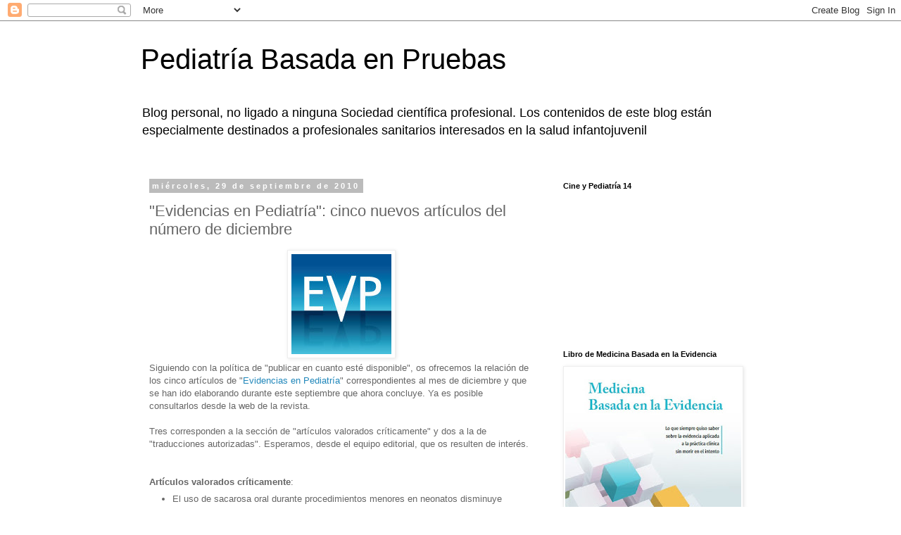

--- FILE ---
content_type: text/html; charset=UTF-8
request_url: https://www.pediatriabasadaenpruebas.com/2010/09/evidencias-en-pediatria-cinco-nuevos.html
body_size: 19517
content:
<!DOCTYPE html>
<html class='v2' dir='ltr' lang='es'>
<head>
<link href='https://www.blogger.com/static/v1/widgets/335934321-css_bundle_v2.css' rel='stylesheet' type='text/css'/>
<meta content='width=1100' name='viewport'/>
<meta content='text/html; charset=UTF-8' http-equiv='Content-Type'/>
<meta content='blogger' name='generator'/>
<link href='https://www.pediatriabasadaenpruebas.com/favicon.ico' rel='icon' type='image/x-icon'/>
<link href='https://www.pediatriabasadaenpruebas.com/2010/09/evidencias-en-pediatria-cinco-nuevos.html' rel='canonical'/>
<link rel="alternate" type="application/atom+xml" title="Pediatría Basada en Pruebas - Atom" href="https://www.pediatriabasadaenpruebas.com/feeds/posts/default" />
<link rel="alternate" type="application/rss+xml" title="Pediatría Basada en Pruebas - RSS" href="https://www.pediatriabasadaenpruebas.com/feeds/posts/default?alt=rss" />
<link rel="service.post" type="application/atom+xml" title="Pediatría Basada en Pruebas - Atom" href="https://www.blogger.com/feeds/2006013258668565869/posts/default" />

<link rel="alternate" type="application/atom+xml" title="Pediatría Basada en Pruebas - Atom" href="https://www.pediatriabasadaenpruebas.com/feeds/6653526838300216778/comments/default" />
<!--Can't find substitution for tag [blog.ieCssRetrofitLinks]-->
<link href='https://blogger.googleusercontent.com/img/b/R29vZ2xl/AVvXsEgxNqhNt2trKpvFcgudXQbas8ozuMleef7l9ST6sGZTa2VGtir8RW6kDKJytVy5FaFLNGSrKapKHR33GlbmNBu572InbLx-aekpBGW-7sDZYJLxN2Upe_46Ji99nZUMNopdQi4lIlsU9C2q/s1600/23447_423230690672_396993320672_5432793_292012_n.jpg' rel='image_src'/>
<meta content='https://www.pediatriabasadaenpruebas.com/2010/09/evidencias-en-pediatria-cinco-nuevos.html' property='og:url'/>
<meta content='&quot;Evidencias en Pediatría&quot;: cinco nuevos artículos del número de diciembre' property='og:title'/>
<meta content='Siguiendo con la política de &quot;publicar en cuanto esté disponible&quot;, os ofrecemos la relación de los cinco artículos de &quot; Evidencias en Pediat...' property='og:description'/>
<meta content='https://blogger.googleusercontent.com/img/b/R29vZ2xl/AVvXsEgxNqhNt2trKpvFcgudXQbas8ozuMleef7l9ST6sGZTa2VGtir8RW6kDKJytVy5FaFLNGSrKapKHR33GlbmNBu572InbLx-aekpBGW-7sDZYJLxN2Upe_46Ji99nZUMNopdQi4lIlsU9C2q/w1200-h630-p-k-no-nu/23447_423230690672_396993320672_5432793_292012_n.jpg' property='og:image'/>
<title>Pediatría Basada en Pruebas: "Evidencias en Pediatría": cinco nuevos artículos del número de diciembre</title>
<style id='page-skin-1' type='text/css'><!--
/*
-----------------------------------------------
Blogger Template Style
Name:     Simple
Designer: Blogger
URL:      www.blogger.com
----------------------------------------------- */
/* Content
----------------------------------------------- */
body {
font: normal normal 12px 'Trebuchet MS', Trebuchet, Verdana, sans-serif;
color: #666666;
background: #ffffff none repeat scroll top left;
padding: 0 0 0 0;
}
html body .region-inner {
min-width: 0;
max-width: 100%;
width: auto;
}
h2 {
font-size: 22px;
}
a:link {
text-decoration:none;
color: #2288bb;
}
a:visited {
text-decoration:none;
color: #888888;
}
a:hover {
text-decoration:underline;
color: #33aaff;
}
.body-fauxcolumn-outer .fauxcolumn-inner {
background: transparent none repeat scroll top left;
_background-image: none;
}
.body-fauxcolumn-outer .cap-top {
position: absolute;
z-index: 1;
height: 400px;
width: 100%;
}
.body-fauxcolumn-outer .cap-top .cap-left {
width: 100%;
background: transparent none repeat-x scroll top left;
_background-image: none;
}
.content-outer {
-moz-box-shadow: 0 0 0 rgba(0, 0, 0, .15);
-webkit-box-shadow: 0 0 0 rgba(0, 0, 0, .15);
-goog-ms-box-shadow: 0 0 0 #333333;
box-shadow: 0 0 0 rgba(0, 0, 0, .15);
margin-bottom: 1px;
}
.content-inner {
padding: 10px 40px;
}
.content-inner {
background-color: #ffffff;
}
/* Header
----------------------------------------------- */
.header-outer {
background: transparent none repeat-x scroll 0 -400px;
_background-image: none;
}
.Header h1 {
font: normal normal 40px 'Trebuchet MS',Trebuchet,Verdana,sans-serif;
color: #000000;
text-shadow: 0 0 0 rgba(0, 0, 0, .2);
}
.Header h1 a {
color: #000000;
}
.Header .description {
font-size: 18px;
color: #000000;
}
.header-inner .Header .titlewrapper {
padding: 22px 0;
}
.header-inner .Header .descriptionwrapper {
padding: 0 0;
}
/* Tabs
----------------------------------------------- */
.tabs-inner .section:first-child {
border-top: 0 solid #dddddd;
}
.tabs-inner .section:first-child ul {
margin-top: -1px;
border-top: 1px solid #dddddd;
border-left: 1px solid #dddddd;
border-right: 1px solid #dddddd;
}
.tabs-inner .widget ul {
background: transparent none repeat-x scroll 0 -800px;
_background-image: none;
border-bottom: 1px solid #dddddd;
margin-top: 0;
margin-left: -30px;
margin-right: -30px;
}
.tabs-inner .widget li a {
display: inline-block;
padding: .6em 1em;
font: normal normal 12px 'Trebuchet MS', Trebuchet, Verdana, sans-serif;
color: #000000;
border-left: 1px solid #ffffff;
border-right: 1px solid #dddddd;
}
.tabs-inner .widget li:first-child a {
border-left: none;
}
.tabs-inner .widget li.selected a, .tabs-inner .widget li a:hover {
color: #000000;
background-color: #eeeeee;
text-decoration: none;
}
/* Columns
----------------------------------------------- */
.main-outer {
border-top: 0 solid transparent;
}
.fauxcolumn-left-outer .fauxcolumn-inner {
border-right: 1px solid transparent;
}
.fauxcolumn-right-outer .fauxcolumn-inner {
border-left: 1px solid transparent;
}
/* Headings
----------------------------------------------- */
div.widget > h2,
div.widget h2.title {
margin: 0 0 1em 0;
font: normal bold 11px 'Trebuchet MS',Trebuchet,Verdana,sans-serif;
color: #000000;
}
/* Widgets
----------------------------------------------- */
.widget .zippy {
color: #999999;
text-shadow: 2px 2px 1px rgba(0, 0, 0, .1);
}
.widget .popular-posts ul {
list-style: none;
}
/* Posts
----------------------------------------------- */
h2.date-header {
font: normal bold 11px Arial, Tahoma, Helvetica, FreeSans, sans-serif;
}
.date-header span {
background-color: #bbbbbb;
color: #ffffff;
padding: 0.4em;
letter-spacing: 3px;
margin: inherit;
}
.main-inner {
padding-top: 35px;
padding-bottom: 65px;
}
.main-inner .column-center-inner {
padding: 0 0;
}
.main-inner .column-center-inner .section {
margin: 0 1em;
}
.post {
margin: 0 0 45px 0;
}
h3.post-title, .comments h4 {
font: normal normal 22px 'Trebuchet MS',Trebuchet,Verdana,sans-serif;
margin: .75em 0 0;
}
.post-body {
font-size: 110%;
line-height: 1.4;
position: relative;
}
.post-body img, .post-body .tr-caption-container, .Profile img, .Image img,
.BlogList .item-thumbnail img {
padding: 2px;
background: #ffffff;
border: 1px solid #eeeeee;
-moz-box-shadow: 1px 1px 5px rgba(0, 0, 0, .1);
-webkit-box-shadow: 1px 1px 5px rgba(0, 0, 0, .1);
box-shadow: 1px 1px 5px rgba(0, 0, 0, .1);
}
.post-body img, .post-body .tr-caption-container {
padding: 5px;
}
.post-body .tr-caption-container {
color: #666666;
}
.post-body .tr-caption-container img {
padding: 0;
background: transparent;
border: none;
-moz-box-shadow: 0 0 0 rgba(0, 0, 0, .1);
-webkit-box-shadow: 0 0 0 rgba(0, 0, 0, .1);
box-shadow: 0 0 0 rgba(0, 0, 0, .1);
}
.post-header {
margin: 0 0 1.5em;
line-height: 1.6;
font-size: 90%;
}
.post-footer {
margin: 20px -2px 0;
padding: 5px 10px;
color: #666666;
background-color: #eeeeee;
border-bottom: 1px solid #eeeeee;
line-height: 1.6;
font-size: 90%;
}
#comments .comment-author {
padding-top: 1.5em;
border-top: 1px solid transparent;
background-position: 0 1.5em;
}
#comments .comment-author:first-child {
padding-top: 0;
border-top: none;
}
.avatar-image-container {
margin: .2em 0 0;
}
#comments .avatar-image-container img {
border: 1px solid #eeeeee;
}
/* Comments
----------------------------------------------- */
.comments .comments-content .icon.blog-author {
background-repeat: no-repeat;
background-image: url([data-uri]);
}
.comments .comments-content .loadmore a {
border-top: 1px solid #999999;
border-bottom: 1px solid #999999;
}
.comments .comment-thread.inline-thread {
background-color: #eeeeee;
}
.comments .continue {
border-top: 2px solid #999999;
}
/* Accents
---------------------------------------------- */
.section-columns td.columns-cell {
border-left: 1px solid transparent;
}
.blog-pager {
background: transparent url(//www.blogblog.com/1kt/simple/paging_dot.png) repeat-x scroll top center;
}
.blog-pager-older-link, .home-link,
.blog-pager-newer-link {
background-color: #ffffff;
padding: 5px;
}
.footer-outer {
border-top: 1px dashed #bbbbbb;
}
/* Mobile
----------------------------------------------- */
body.mobile  {
background-size: auto;
}
.mobile .body-fauxcolumn-outer {
background: transparent none repeat scroll top left;
}
.mobile .body-fauxcolumn-outer .cap-top {
background-size: 100% auto;
}
.mobile .content-outer {
-webkit-box-shadow: 0 0 3px rgba(0, 0, 0, .15);
box-shadow: 0 0 3px rgba(0, 0, 0, .15);
}
.mobile .tabs-inner .widget ul {
margin-left: 0;
margin-right: 0;
}
.mobile .post {
margin: 0;
}
.mobile .main-inner .column-center-inner .section {
margin: 0;
}
.mobile .date-header span {
padding: 0.1em 10px;
margin: 0 -10px;
}
.mobile h3.post-title {
margin: 0;
}
.mobile .blog-pager {
background: transparent none no-repeat scroll top center;
}
.mobile .footer-outer {
border-top: none;
}
.mobile .main-inner, .mobile .footer-inner {
background-color: #ffffff;
}
.mobile-index-contents {
color: #666666;
}
.mobile-link-button {
background-color: #2288bb;
}
.mobile-link-button a:link, .mobile-link-button a:visited {
color: #ffffff;
}
.mobile .tabs-inner .section:first-child {
border-top: none;
}
.mobile .tabs-inner .PageList .widget-content {
background-color: #eeeeee;
color: #000000;
border-top: 1px solid #dddddd;
border-bottom: 1px solid #dddddd;
}
.mobile .tabs-inner .PageList .widget-content .pagelist-arrow {
border-left: 1px solid #dddddd;
}

--></style>
<style id='template-skin-1' type='text/css'><!--
body {
min-width: 960px;
}
.content-outer, .content-fauxcolumn-outer, .region-inner {
min-width: 960px;
max-width: 960px;
_width: 960px;
}
.main-inner .columns {
padding-left: 0;
padding-right: 310px;
}
.main-inner .fauxcolumn-center-outer {
left: 0;
right: 310px;
/* IE6 does not respect left and right together */
_width: expression(this.parentNode.offsetWidth -
parseInt("0") -
parseInt("310px") + 'px');
}
.main-inner .fauxcolumn-left-outer {
width: 0;
}
.main-inner .fauxcolumn-right-outer {
width: 310px;
}
.main-inner .column-left-outer {
width: 0;
right: 100%;
margin-left: -0;
}
.main-inner .column-right-outer {
width: 310px;
margin-right: -310px;
}
#layout {
min-width: 0;
}
#layout .content-outer {
min-width: 0;
width: 800px;
}
#layout .region-inner {
min-width: 0;
width: auto;
}
body#layout div.add_widget {
padding: 8px;
}
body#layout div.add_widget a {
margin-left: 32px;
}
--></style>
<script type='text/javascript'>
        (function(i,s,o,g,r,a,m){i['GoogleAnalyticsObject']=r;i[r]=i[r]||function(){
        (i[r].q=i[r].q||[]).push(arguments)},i[r].l=1*new Date();a=s.createElement(o),
        m=s.getElementsByTagName(o)[0];a.async=1;a.src=g;m.parentNode.insertBefore(a,m)
        })(window,document,'script','https://www.google-analytics.com/analytics.js','ga');
        ga('create', 'UA-6848218-1', 'auto', 'blogger');
        ga('blogger.send', 'pageview');
      </script>
<link href='https://www.blogger.com/dyn-css/authorization.css?targetBlogID=2006013258668565869&amp;zx=483c83ee-3cd4-499c-ba4d-3613bf5829b9' media='none' onload='if(media!=&#39;all&#39;)media=&#39;all&#39;' rel='stylesheet'/><noscript><link href='https://www.blogger.com/dyn-css/authorization.css?targetBlogID=2006013258668565869&amp;zx=483c83ee-3cd4-499c-ba4d-3613bf5829b9' rel='stylesheet'/></noscript>
<meta name='google-adsense-platform-account' content='ca-host-pub-1556223355139109'/>
<meta name='google-adsense-platform-domain' content='blogspot.com'/>

</head>
<body class='loading variant-simplysimple'>
<div class='navbar section' id='navbar' name='Barra de navegación'><div class='widget Navbar' data-version='1' id='Navbar1'><script type="text/javascript">
    function setAttributeOnload(object, attribute, val) {
      if(window.addEventListener) {
        window.addEventListener('load',
          function(){ object[attribute] = val; }, false);
      } else {
        window.attachEvent('onload', function(){ object[attribute] = val; });
      }
    }
  </script>
<div id="navbar-iframe-container"></div>
<script type="text/javascript" src="https://apis.google.com/js/platform.js"></script>
<script type="text/javascript">
      gapi.load("gapi.iframes:gapi.iframes.style.bubble", function() {
        if (gapi.iframes && gapi.iframes.getContext) {
          gapi.iframes.getContext().openChild({
              url: 'https://www.blogger.com/navbar/2006013258668565869?po\x3d6653526838300216778\x26origin\x3dhttps://www.pediatriabasadaenpruebas.com',
              where: document.getElementById("navbar-iframe-container"),
              id: "navbar-iframe"
          });
        }
      });
    </script><script type="text/javascript">
(function() {
var script = document.createElement('script');
script.type = 'text/javascript';
script.src = '//pagead2.googlesyndication.com/pagead/js/google_top_exp.js';
var head = document.getElementsByTagName('head')[0];
if (head) {
head.appendChild(script);
}})();
</script>
</div></div>
<div class='body-fauxcolumns'>
<div class='fauxcolumn-outer body-fauxcolumn-outer'>
<div class='cap-top'>
<div class='cap-left'></div>
<div class='cap-right'></div>
</div>
<div class='fauxborder-left'>
<div class='fauxborder-right'></div>
<div class='fauxcolumn-inner'>
</div>
</div>
<div class='cap-bottom'>
<div class='cap-left'></div>
<div class='cap-right'></div>
</div>
</div>
</div>
<div class='content'>
<div class='content-fauxcolumns'>
<div class='fauxcolumn-outer content-fauxcolumn-outer'>
<div class='cap-top'>
<div class='cap-left'></div>
<div class='cap-right'></div>
</div>
<div class='fauxborder-left'>
<div class='fauxborder-right'></div>
<div class='fauxcolumn-inner'>
</div>
</div>
<div class='cap-bottom'>
<div class='cap-left'></div>
<div class='cap-right'></div>
</div>
</div>
</div>
<div class='content-outer'>
<div class='content-cap-top cap-top'>
<div class='cap-left'></div>
<div class='cap-right'></div>
</div>
<div class='fauxborder-left content-fauxborder-left'>
<div class='fauxborder-right content-fauxborder-right'></div>
<div class='content-inner'>
<header>
<div class='header-outer'>
<div class='header-cap-top cap-top'>
<div class='cap-left'></div>
<div class='cap-right'></div>
</div>
<div class='fauxborder-left header-fauxborder-left'>
<div class='fauxborder-right header-fauxborder-right'></div>
<div class='region-inner header-inner'>
<div class='header section' id='header' name='Cabecera'><div class='widget Header' data-version='1' id='Header1'>
<div id='header-inner'>
<div class='titlewrapper'>
<h1 class='title'>
<a href='https://www.pediatriabasadaenpruebas.com/'>
Pediatría Basada en Pruebas
</a>
</h1>
</div>
<div class='descriptionwrapper'>
<p class='description'><span>Blog personal, no ligado a ninguna Sociedad científica profesional. Los contenidos de este blog están especialmente destinados a profesionales sanitarios interesados en la salud infantojuvenil</span></p>
</div>
</div>
</div></div>
</div>
</div>
<div class='header-cap-bottom cap-bottom'>
<div class='cap-left'></div>
<div class='cap-right'></div>
</div>
</div>
</header>
<div class='tabs-outer'>
<div class='tabs-cap-top cap-top'>
<div class='cap-left'></div>
<div class='cap-right'></div>
</div>
<div class='fauxborder-left tabs-fauxborder-left'>
<div class='fauxborder-right tabs-fauxborder-right'></div>
<div class='region-inner tabs-inner'>
<div class='tabs no-items section' id='crosscol' name='Multicolumnas'></div>
<div class='tabs no-items section' id='crosscol-overflow' name='Cross-Column 2'></div>
</div>
</div>
<div class='tabs-cap-bottom cap-bottom'>
<div class='cap-left'></div>
<div class='cap-right'></div>
</div>
</div>
<div class='main-outer'>
<div class='main-cap-top cap-top'>
<div class='cap-left'></div>
<div class='cap-right'></div>
</div>
<div class='fauxborder-left main-fauxborder-left'>
<div class='fauxborder-right main-fauxborder-right'></div>
<div class='region-inner main-inner'>
<div class='columns fauxcolumns'>
<div class='fauxcolumn-outer fauxcolumn-center-outer'>
<div class='cap-top'>
<div class='cap-left'></div>
<div class='cap-right'></div>
</div>
<div class='fauxborder-left'>
<div class='fauxborder-right'></div>
<div class='fauxcolumn-inner'>
</div>
</div>
<div class='cap-bottom'>
<div class='cap-left'></div>
<div class='cap-right'></div>
</div>
</div>
<div class='fauxcolumn-outer fauxcolumn-left-outer'>
<div class='cap-top'>
<div class='cap-left'></div>
<div class='cap-right'></div>
</div>
<div class='fauxborder-left'>
<div class='fauxborder-right'></div>
<div class='fauxcolumn-inner'>
</div>
</div>
<div class='cap-bottom'>
<div class='cap-left'></div>
<div class='cap-right'></div>
</div>
</div>
<div class='fauxcolumn-outer fauxcolumn-right-outer'>
<div class='cap-top'>
<div class='cap-left'></div>
<div class='cap-right'></div>
</div>
<div class='fauxborder-left'>
<div class='fauxborder-right'></div>
<div class='fauxcolumn-inner'>
</div>
</div>
<div class='cap-bottom'>
<div class='cap-left'></div>
<div class='cap-right'></div>
</div>
</div>
<!-- corrects IE6 width calculation -->
<div class='columns-inner'>
<div class='column-center-outer'>
<div class='column-center-inner'>
<div class='main section' id='main' name='Principal'><div class='widget Blog' data-version='1' id='Blog1'>
<div class='blog-posts hfeed'>

          <div class="date-outer">
        
<h2 class='date-header'><span>miércoles, 29 de septiembre de 2010</span></h2>

          <div class="date-posts">
        
<div class='post-outer'>
<div class='post hentry uncustomized-post-template' itemprop='blogPost' itemscope='itemscope' itemtype='http://schema.org/BlogPosting'>
<meta content='https://blogger.googleusercontent.com/img/b/R29vZ2xl/AVvXsEgxNqhNt2trKpvFcgudXQbas8ozuMleef7l9ST6sGZTa2VGtir8RW6kDKJytVy5FaFLNGSrKapKHR33GlbmNBu572InbLx-aekpBGW-7sDZYJLxN2Upe_46Ji99nZUMNopdQi4lIlsU9C2q/s1600/23447_423230690672_396993320672_5432793_292012_n.jpg' itemprop='image_url'/>
<meta content='2006013258668565869' itemprop='blogId'/>
<meta content='6653526838300216778' itemprop='postId'/>
<a name='6653526838300216778'></a>
<h3 class='post-title entry-title' itemprop='name'>
"Evidencias en Pediatría": cinco nuevos artículos del número de diciembre
</h3>
<div class='post-header'>
<div class='post-header-line-1'></div>
</div>
<div class='post-body entry-content' id='post-body-6653526838300216778' itemprop='description articleBody'>
<div class="separator" style="clear: both; text-align: center;"><a href="http://www.evidenciasenpediatria.es/" imageanchor="1" style="margin-left: 1em; margin-right: 1em;" target="_blank"><img border="0" src="https://blogger.googleusercontent.com/img/b/R29vZ2xl/AVvXsEgxNqhNt2trKpvFcgudXQbas8ozuMleef7l9ST6sGZTa2VGtir8RW6kDKJytVy5FaFLNGSrKapKHR33GlbmNBu572InbLx-aekpBGW-7sDZYJLxN2Upe_46Ji99nZUMNopdQi4lIlsU9C2q/s1600/23447_423230690672_396993320672_5432793_292012_n.jpg" /></a></div>Siguiendo con la política de "publicar en cuanto esté disponible", os ofrecemos la relación de los cinco artículos de "<a href="http://www.evidenciasenpediatria.es/" target="_blank">Evidencias en Pediatría</a>" correspondientes al mes de diciembre y que se han ido elaborando durante este septiembre que ahora concluye. Ya es posible consultarlos desde la web de la revista.<br />
<br />
Tres corresponden a la sección de "artículos valorados críticamente" y dos a la de "traducciones autorizadas". Esperamos, desde el equipo editorial, que os resulten de interés.<br />
<br />
<br />
<b>Artículos valorados críticamente</b>:<br />
<ul><li>El uso de sacarosa oral durante procedimientos menores en neonatos disminuye el llanto, aunque el electroencefalograma no se modifica. <a href="http://www.evidenciasenpediatria.es/DetalleArticulo/_LLP3k9qgzIh7aNQBiadwmX5UjKiPQXL6OuUgXSuAC3-fIDrFi4yIATZ2XHRwsqWQA97TkOvuV85lMg_FBFwnAA#articulo-completo" target="_blank">Evid Pediatr. 2010;6:76</a>. </li>
<li>Los ensayos clínicos financiados por la industria tienen mayor probabilidad de encontrar resultados favorables al fármaco objeto de estudio. <a href="http://www.evidenciasenpediatria.es/DetalleArticulo/_LLP3k9qgzIh7aNQBiadwmYI0ft_BuQpWUsfn5sciAM7EUQ5h0zLGsX8yTTSl7kwl3TQmh37aXoTE3O3x36T4NA#articulo-completo" target="_blank">Evid Pediatr. 2010;6:77</a>.</li>
<li>Los niños menores de un año sienten menos dolor al vacunarles si antes se les administran soluciones azucaradas. <a href="http://www.evidenciasenpediatria.es/DetalleArticulo/_LLP3k9qgzIh7aNQBiadwmUtyTRutuMdpvN_11YAv1Ce9Kee1S6UH4qSwOyy-RtYV7d5_DDCewja7g8h9SdjmHg#articulo-completo" target="_blank">Evid Pediatr. 2010;6:78</a>. </li>
</ul><br />
<br />
<b>Traducciones</b>:<br />
<ul><li>Resultados neurológicos a los 18 meses de edad después de la aplicación de hipotermia moderada para la encefalopatía hipóxico-isquémica: síntesis y metaanálisis de datos procedentes de ensayos clínicos. <a href="http://www.evidenciasenpediatria.es/DetalleArticulo/_LLP3k9qgzIh7aNQBiadwmdGbiZ5pVYYszYjfCB_pzPzJ9IgoqIFnNWRFeg0RPUvjmzSRmhkUXNHTCNAQHNGsog" target="_blank">Evid Pediatr. 2010;6:94</a>.</li>
<li>Valor diagnóstico de las manifestaciones y características clínicas en la identificación de  una infección grave en niños de países desarrollados. <a href="http://www.evidenciasenpediatria.es/DetalleArticulo/_LLP3k9qgzIh7aNQBiadwmZphsMRz0ACkhUGamnD-ozK7gjmocLlpLp3fU_DrpbtpSDHRk-ruztiGM82kxHh86w" target="_blank">Evid Pediatr. 2010;6:95</a>.</li>
</ul>
<div style='clear: both;'></div>
</div>
<div class='post-footer'>
<div class='post-footer-line post-footer-line-1'>
<span class='post-author vcard'>
Publicado por
<span class='fn' itemprop='author' itemscope='itemscope' itemtype='http://schema.org/Person'>
<meta content='https://www.blogger.com/profile/02843851964495620556' itemprop='url'/>
<a class='g-profile' href='https://www.blogger.com/profile/02843851964495620556' rel='author' title='author profile'>
<span itemprop='name'>cristobal</span>
</a>
</span>
</span>
<span class='post-timestamp'>
en
<meta content='https://www.pediatriabasadaenpruebas.com/2010/09/evidencias-en-pediatria-cinco-nuevos.html' itemprop='url'/>
<a class='timestamp-link' href='https://www.pediatriabasadaenpruebas.com/2010/09/evidencias-en-pediatria-cinco-nuevos.html' rel='bookmark' title='permanent link'><abbr class='published' itemprop='datePublished' title='2010-09-29T08:57:00+02:00'>8:57</abbr></a>
</span>
<span class='post-comment-link'>
</span>
<span class='post-icons'>
<span class='item-action'>
<a href='https://www.blogger.com/email-post/2006013258668565869/6653526838300216778' title='Enviar entrada por correo electrónico'>
<img alt='' class='icon-action' height='13' src='https://resources.blogblog.com/img/icon18_email.gif' width='18'/>
</a>
</span>
<span class='item-control blog-admin pid-1494547356'>
<a href='https://www.blogger.com/post-edit.g?blogID=2006013258668565869&postID=6653526838300216778&from=pencil' title='Editar entrada'>
<img alt='' class='icon-action' height='18' src='https://resources.blogblog.com/img/icon18_edit_allbkg.gif' width='18'/>
</a>
</span>
</span>
<div class='post-share-buttons goog-inline-block'>
<a class='goog-inline-block share-button sb-email' href='https://www.blogger.com/share-post.g?blogID=2006013258668565869&postID=6653526838300216778&target=email' target='_blank' title='Enviar por correo electrónico'><span class='share-button-link-text'>Enviar por correo electrónico</span></a><a class='goog-inline-block share-button sb-blog' href='https://www.blogger.com/share-post.g?blogID=2006013258668565869&postID=6653526838300216778&target=blog' onclick='window.open(this.href, "_blank", "height=270,width=475"); return false;' target='_blank' title='Escribe un blog'><span class='share-button-link-text'>Escribe un blog</span></a><a class='goog-inline-block share-button sb-twitter' href='https://www.blogger.com/share-post.g?blogID=2006013258668565869&postID=6653526838300216778&target=twitter' target='_blank' title='Compartir en X'><span class='share-button-link-text'>Compartir en X</span></a><a class='goog-inline-block share-button sb-facebook' href='https://www.blogger.com/share-post.g?blogID=2006013258668565869&postID=6653526838300216778&target=facebook' onclick='window.open(this.href, "_blank", "height=430,width=640"); return false;' target='_blank' title='Compartir con Facebook'><span class='share-button-link-text'>Compartir con Facebook</span></a><a class='goog-inline-block share-button sb-pinterest' href='https://www.blogger.com/share-post.g?blogID=2006013258668565869&postID=6653526838300216778&target=pinterest' target='_blank' title='Compartir en Pinterest'><span class='share-button-link-text'>Compartir en Pinterest</span></a>
</div>
</div>
<div class='post-footer-line post-footer-line-2'>
<span class='post-labels'>
Etiquetas:
<a href='https://www.pediatriabasadaenpruebas.com/search/label/evidencias%20en%20pediatr%C3%ADa' rel='tag'>evidencias en pediatría</a>,
<a href='https://www.pediatriabasadaenpruebas.com/search/label/medicina%20basada%20en%20la%20evidencia' rel='tag'>medicina basada en la evidencia</a>,
<a href='https://www.pediatriabasadaenpruebas.com/search/label/medicina%20basada%20en%20pruebas' rel='tag'>medicina basada en pruebas</a>,
<a href='https://www.pediatriabasadaenpruebas.com/search/label/publicaciones%20secundarias' rel='tag'>publicaciones secundarias</a>
</span>
</div>
<div class='post-footer-line post-footer-line-3'>
<span class='post-location'>
</span>
</div>
</div>
</div>
<div class='comments' id='comments'>
<a name='comments'></a>
<h4>No hay comentarios:</h4>
<div id='Blog1_comments-block-wrapper'>
<dl class='avatar-comment-indent' id='comments-block'>
</dl>
</div>
<p class='comment-footer'>
<a href='https://www.blogger.com/comment/fullpage/post/2006013258668565869/6653526838300216778' onclick=''>Publicar un comentario</a>
</p>
</div>
</div>

        </div></div>
      
</div>
<div class='blog-pager' id='blog-pager'>
<span id='blog-pager-newer-link'>
<a class='blog-pager-newer-link' href='https://www.pediatriabasadaenpruebas.com/2010/09/portal-estadistico-del-ministerio-de.html' id='Blog1_blog-pager-newer-link' title='Entrada más reciente'>Entrada más reciente</a>
</span>
<span id='blog-pager-older-link'>
<a class='blog-pager-older-link' href='https://www.pediatriabasadaenpruebas.com/2010/09/guiasalud-actualiza-su-sitio-web-mas-y.html' id='Blog1_blog-pager-older-link' title='Entrada antigua'>Entrada antigua</a>
</span>
<a class='home-link' href='https://www.pediatriabasadaenpruebas.com/'>Inicio</a>
</div>
<div class='clear'></div>
<div class='post-feeds'>
<div class='feed-links'>
Suscribirse a:
<a class='feed-link' href='https://www.pediatriabasadaenpruebas.com/feeds/6653526838300216778/comments/default' target='_blank' type='application/atom+xml'>Enviar comentarios (Atom)</a>
</div>
</div>
</div></div>
</div>
</div>
<div class='column-left-outer'>
<div class='column-left-inner'>
<aside>
</aside>
</div>
</div>
<div class='column-right-outer'>
<div class='column-right-inner'>
<aside>
<div class='sidebar section' id='sidebar-right-1'><div class='widget HTML' data-version='1' id='HTML19'>
<h2 class='title'>Cine y Pediatría 14</h2>
<div class='widget-content'>
<iframe width="300" height="182" src="https://www.youtube.com/embed/sv1IQlEVUPE?si=TeQxs8YesRnn9MmA" title="YouTube video player" frameborder="0" allow="accelerometer; autoplay; clipboard-write; encrypted-media; gyroscope; picture-in-picture; web-share" referrerpolicy="strict-origin-when-cross-origin" allowfullscreen></iframe>
</div>
<div class='clear'></div>
</div><div class='widget Image' data-version='1' id='Image1'>
<h2>Libro de Medicina Basada en la Evidencia</h2>
<div class='widget-content'>
<a href='https://evidenciasenpediatria.es/book/'>
<img alt='Libro de Medicina Basada en la Evidencia' height='351' id='Image1_img' src='https://blogger.googleusercontent.com/img/a/AVvXsEj7VpTprwJcuuTdc4LLvf4lPml93iwI5JLyQbkqjtSWPOtFYywmulD4nd_LECRrh6bIsR3XyQrTqSEv5b5zYVidxIv4DdgSkGJekRspqH3qmhHTH2ih7tBOC1xSgg7wf5RDd8IU62wMz48TXXTXwPGL5wiqM0IhdHzJm9vUAErFfn2XJ3o805fHtUTO1MN4=s351' width='250'/>
</a>
<br/>
<span class='caption'>Libro de Medicina Basada en la Evidencia</span>
</div>
<div class='clear'></div>
</div><div class='widget HTML' data-version='1' id='HTML18'>
<h2 class='title'>Cine y Pediatría 13</h2>
<div class='widget-content'>
<iframe width="300" height="182" src="https://www.youtube.com/embed/TTJ_-nyD7Rk" title="Cine y Pediatría 13 (Dr  Javier González de Dios)." frameborder="0" allow="accelerometer; autoplay; clipboard-write; encrypted-media; gyroscope; picture-in-picture; web-share" referrerpolicy="strict-origin-when-cross-origin" allowfullscreen></iframe>
</div>
<div class='clear'></div>
</div><div class='widget HTML' data-version='1' id='HTML17'>
<h2 class='title'>Cine y Pediatría 12</h2>
<div class='widget-content'>
<iframe width="300" height="182" src="https://www.youtube.com/embed/sSjtGHaMD8s" title="YouTube video player" frameborder="0" allow="accelerometer; autoplay; clipboard-write; encrypted-media; gyroscope; picture-in-picture; web-share" allowfullscreen></iframe>
</div>
<div class='clear'></div>
</div><div class='widget HTML' data-version='1' id='HTML9'>
<h2 class='title'>Cine y Pediatría 11</h2>
<div class='widget-content'>
<iframe width="300" height="182" src="https://www.youtube.com/embed/XkLlqQsQ85Q" title="YouTube video player" frameborder="0" allow="accelerometer; autoplay; clipboard-write; encrypted-media; gyroscope; picture-in-picture" allowfullscreen></iframe>
</div>
<div class='clear'></div>
</div><div class='widget Subscribe' data-version='1' id='Subscribe1'>
<div style='white-space:nowrap'>
<h2 class='title'>Suscribirse a Pediatría Basada en Pruebas</h2>
<div class='widget-content'>
<div class='subscribe-wrapper subscribe-type-POST'>
<div class='subscribe expanded subscribe-type-POST' id='SW_READER_LIST_Subscribe1POST' style='display:none;'>
<div class='top'>
<span class='inner' onclick='return(_SW_toggleReaderList(event, "Subscribe1POST"));'>
<img class='subscribe-dropdown-arrow' src='https://resources.blogblog.com/img/widgets/arrow_dropdown.gif'/>
<img align='absmiddle' alt='' border='0' class='feed-icon' src='https://resources.blogblog.com/img/icon_feed12.png'/>
Entradas
</span>
<div class='feed-reader-links'>
<a class='feed-reader-link' href='https://www.netvibes.com/subscribe.php?url=https%3A%2F%2Fwww.pediatriabasadaenpruebas.com%2Ffeeds%2Fposts%2Fdefault' target='_blank'>
<img src='https://resources.blogblog.com/img/widgets/subscribe-netvibes.png'/>
</a>
<a class='feed-reader-link' href='https://add.my.yahoo.com/content?url=https%3A%2F%2Fwww.pediatriabasadaenpruebas.com%2Ffeeds%2Fposts%2Fdefault' target='_blank'>
<img src='https://resources.blogblog.com/img/widgets/subscribe-yahoo.png'/>
</a>
<a class='feed-reader-link' href='https://www.pediatriabasadaenpruebas.com/feeds/posts/default' target='_blank'>
<img align='absmiddle' class='feed-icon' src='https://resources.blogblog.com/img/icon_feed12.png'/>
                  Atom
                </a>
</div>
</div>
<div class='bottom'></div>
</div>
<div class='subscribe' id='SW_READER_LIST_CLOSED_Subscribe1POST' onclick='return(_SW_toggleReaderList(event, "Subscribe1POST"));'>
<div class='top'>
<span class='inner'>
<img class='subscribe-dropdown-arrow' src='https://resources.blogblog.com/img/widgets/arrow_dropdown.gif'/>
<span onclick='return(_SW_toggleReaderList(event, "Subscribe1POST"));'>
<img align='absmiddle' alt='' border='0' class='feed-icon' src='https://resources.blogblog.com/img/icon_feed12.png'/>
Entradas
</span>
</span>
</div>
<div class='bottom'></div>
</div>
</div>
<div class='subscribe-wrapper subscribe-type-PER_POST'>
<div class='subscribe expanded subscribe-type-PER_POST' id='SW_READER_LIST_Subscribe1PER_POST' style='display:none;'>
<div class='top'>
<span class='inner' onclick='return(_SW_toggleReaderList(event, "Subscribe1PER_POST"));'>
<img class='subscribe-dropdown-arrow' src='https://resources.blogblog.com/img/widgets/arrow_dropdown.gif'/>
<img align='absmiddle' alt='' border='0' class='feed-icon' src='https://resources.blogblog.com/img/icon_feed12.png'/>
Comentarios
</span>
<div class='feed-reader-links'>
<a class='feed-reader-link' href='https://www.netvibes.com/subscribe.php?url=https%3A%2F%2Fwww.pediatriabasadaenpruebas.com%2Ffeeds%2F6653526838300216778%2Fcomments%2Fdefault' target='_blank'>
<img src='https://resources.blogblog.com/img/widgets/subscribe-netvibes.png'/>
</a>
<a class='feed-reader-link' href='https://add.my.yahoo.com/content?url=https%3A%2F%2Fwww.pediatriabasadaenpruebas.com%2Ffeeds%2F6653526838300216778%2Fcomments%2Fdefault' target='_blank'>
<img src='https://resources.blogblog.com/img/widgets/subscribe-yahoo.png'/>
</a>
<a class='feed-reader-link' href='https://www.pediatriabasadaenpruebas.com/feeds/6653526838300216778/comments/default' target='_blank'>
<img align='absmiddle' class='feed-icon' src='https://resources.blogblog.com/img/icon_feed12.png'/>
                  Atom
                </a>
</div>
</div>
<div class='bottom'></div>
</div>
<div class='subscribe' id='SW_READER_LIST_CLOSED_Subscribe1PER_POST' onclick='return(_SW_toggleReaderList(event, "Subscribe1PER_POST"));'>
<div class='top'>
<span class='inner'>
<img class='subscribe-dropdown-arrow' src='https://resources.blogblog.com/img/widgets/arrow_dropdown.gif'/>
<span onclick='return(_SW_toggleReaderList(event, "Subscribe1PER_POST"));'>
<img align='absmiddle' alt='' border='0' class='feed-icon' src='https://resources.blogblog.com/img/icon_feed12.png'/>
Comentarios
</span>
</span>
</div>
<div class='bottom'></div>
</div>
</div>
<div style='clear:both'></div>
</div>
</div>
<div class='clear'></div>
</div><div class='widget Followers' data-version='1' id='Followers1'>
<h2 class='title'>Seguidores</h2>
<div class='widget-content'>
<div id='Followers1-wrapper'>
<div style='margin-right:2px;'>
<div><script type="text/javascript" src="https://apis.google.com/js/platform.js"></script>
<div id="followers-iframe-container"></div>
<script type="text/javascript">
    window.followersIframe = null;
    function followersIframeOpen(url) {
      gapi.load("gapi.iframes", function() {
        if (gapi.iframes && gapi.iframes.getContext) {
          window.followersIframe = gapi.iframes.getContext().openChild({
            url: url,
            where: document.getElementById("followers-iframe-container"),
            messageHandlersFilter: gapi.iframes.CROSS_ORIGIN_IFRAMES_FILTER,
            messageHandlers: {
              '_ready': function(obj) {
                window.followersIframe.getIframeEl().height = obj.height;
              },
              'reset': function() {
                window.followersIframe.close();
                followersIframeOpen("https://www.blogger.com/followers/frame/2006013258668565869?colors\x3dCgt0cmFuc3BhcmVudBILdHJhbnNwYXJlbnQaByM2NjY2NjYiByMyMjg4YmIqByNmZmZmZmYyByMwMDAwMDA6ByM2NjY2NjZCByMyMjg4YmJKByM5OTk5OTlSByMyMjg4YmJaC3RyYW5zcGFyZW50\x26pageSize\x3d21\x26hl\x3des\x26origin\x3dhttps://www.pediatriabasadaenpruebas.com");
              },
              'open': function(url) {
                window.followersIframe.close();
                followersIframeOpen(url);
              }
            }
          });
        }
      });
    }
    followersIframeOpen("https://www.blogger.com/followers/frame/2006013258668565869?colors\x3dCgt0cmFuc3BhcmVudBILdHJhbnNwYXJlbnQaByM2NjY2NjYiByMyMjg4YmIqByNmZmZmZmYyByMwMDAwMDA6ByM2NjY2NjZCByMyMjg4YmJKByM5OTk5OTlSByMyMjg4YmJaC3RyYW5zcGFyZW50\x26pageSize\x3d21\x26hl\x3des\x26origin\x3dhttps://www.pediatriabasadaenpruebas.com");
  </script></div>
</div>
</div>
<div class='clear'></div>
</div>
</div><div class='widget HTML' data-version='1' id='HTML10'>
<h2 class='title'>ECEMC. Una historia al servicio de los defectos congénitos</h2>
<div class='widget-content'>
<iframe width="300" height="182" src="//www.youtube.com/embed/Pi6HI9ETilw" frameborder="0" allowfullscreen></iframe>
</div>
<div class='clear'></div>
</div><div class='widget HTML' data-version='1' id='HTML8'>
<h2 class='title'>Cine y Pediatría</h2>
<div class='widget-content'>
<iframe width="300" height="182" src="//www.youtube.com/embed/z06qOy52y9k" frameborder="0" allowfullscreen></iframe>
</div>
<div class='clear'></div>
</div><div class='widget HTML' data-version='1' id='HTML1'>
<h2 class='title'>Cine y Pediatría 2</h2>
<div class='widget-content'>
<iframe width="300" height="182" src="//www.youtube.com/embed/lnjIF-8NfuQ" frameborder="0" allowfullscreen></iframe>
</div>
<div class='clear'></div>
</div><div class='widget HTML' data-version='1' id='HTML2'>
<h2 class='title'>Cine y Pediatría 3</h2>
<div class='widget-content'>
<iframe width="300" height="182" src="//www.youtube.com/embed/jC6w37zWPIs" frameborder="0" allowfullscreen></iframe>
</div>
<div class='clear'></div>
</div><div class='widget HTML' data-version='1' id='HTML5'>
<h2 class='title'>Cine y Pediatría 4</h2>
<div class='widget-content'>
<iframe width="300" height="182" src="https://www.youtube.com/embed/GCu-I7wlLUU" frameborder="0" allowfullscreen></iframe>
</div>
<div class='clear'></div>
</div><div class='widget HTML' data-version='1' id='HTML11'>
<h2 class='title'>Cine y Pediatría 5</h2>
<div class='widget-content'>
<iframe width="300" height="182" src="https://www.youtube.com/embed/2ERIcU2ZjaM" frameborder="0" allowfullscreen></iframe>
</div>
<div class='clear'></div>
</div><div class='widget HTML' data-version='1' id='HTML6'>
<h2 class='title'>Cine y Pediatría 6</h2>
<div class='widget-content'>
<iframe width="300" height="182" src="https://www.youtube.com/embed/0KUeDgSE0Jc" frameborder="0" allowfullscreen></iframe>
</div>
<div class='clear'></div>
</div><div class='widget HTML' data-version='1' id='HTML12'>
<h2 class='title'>Cine y Pediatría 7</h2>
<div class='widget-content'>
<iframe width="300" height="186" src="https://www.youtube.com/embed/HqDxaoe8B3c" frameborder="0" allow="autoplay; encrypted-media" allowfullscreen></iframe>
</div>
<div class='clear'></div>
</div><div class='widget HTML' data-version='1' id='HTML14'>
<h2 class='title'>Cine y Pediatría 8</h2>
<div class='widget-content'>
<iframe width="300" height="182"
src="https://www.youtube.com/embed/hMMftn57Hfs" frameborder="0"
allow="accelerometer; autoplay; encrypted-media; gyroscope;
picture-in-picture" allowfullscreen></iframe>
</div>
<div class='clear'></div>
</div><div class='widget HTML' data-version='1' id='HTML13'>
<h2 class='title'>Cine y Pediatría 9</h2>
<div class='widget-content'>
<iframe width="300" height="182"
src="https://www.youtube.com/embed/cs_iFLgQSnA" frameborder="0"
allow="accelerometer; autoplay; clipboard-write; encrypted-media;
gyroscope; picture-in-picture" allowfullscreen></iframe>
</div>
<div class='clear'></div>
</div><div class='widget HTML' data-version='1' id='HTML16'>
<h2 class='title'>Cine y Pediatría 10</h2>
<div class='widget-content'>
<iframe width="300" height="182" src="https://www.youtube.com/embed/2tynYpSNMSA" title="YouTube video player" frameborder="0" allow="accelerometer; autoplay; clipboard-write; encrypted-media; gyroscope; picture-in-picture" allowfullscreen></iframe>
</div>
<div class='clear'></div>
</div><div class='widget HTML' data-version='1' id='HTML7'>
<h2 class='title'>Nuestros prematuros, mucho más que estrellas de cine</h2>
<div class='widget-content'>
<iframe width="300" height="182" src="//www.youtube.com/embed/9Cfe6fqMwFc" frameborder="0" allowfullscreen></iframe>
</div>
<div class='clear'></div>
</div><div class='widget Stats' data-version='1' id='Stats1'>
<h2>Páginas vistas en la última semana</h2>
<div class='widget-content'>
<div id='Stats1_content' style='display: none;'>
<script src='https://www.gstatic.com/charts/loader.js' type='text/javascript'></script>
<span id='Stats1_sparklinespan' style='display:inline-block; width:75px; height:30px'></span>
<span class='counter-wrapper text-counter-wrapper' id='Stats1_totalCount'>
</span>
<div class='clear'></div>
</div>
</div>
</div><div class='widget Image' data-version='1' id='Image8'>
<h2>Estamos en Twitter</h2>
<div class='widget-content'>
<a href='http://twitter.com/Pediatria'>
<img alt='Estamos en Twitter' height='40' id='Image8_img' src='https://blogger.googleusercontent.com/img/b/R29vZ2xl/AVvXsEjwT1eDd0vQaNzP7sK63mnhx_kXsgwGVwCwrmO39OuGA-J0ptU1wzE7M8MH3VvG_PkyW6K_BzT3xHt7fTKT7GSgGNA-69FPWVOdc1-35LM_uGnl9ICCDAyqEO_1VSVFcEn6kpYeaNqDdvMP/s214/twitter-5d.gif' width='190'/>
</a>
<br/>
<span class='caption'>Pediatria</span>
</div>
<div class='clear'></div>
</div><div class='widget HTML' data-version='1' id='HTML3'>
<h2 class='title'>Estamos en Facebook</h2>
<div class='widget-content'>
<iframe src="http://www.facebook.com/plugins/likebox.php?href=http%3A%2F%2Fwww.facebook.com%2Fpages%2FPediatria-Basada-en-Pruebas%2F179178705435004&amp;width=280&amp;colorscheme=light&amp;show_faces=true&amp;stream=true&amp;header=true&amp;height=427" scrolling="no" frameborder="0" style="border:none; overflow:hidden; width:292px; height:100px;" allowtransparency="true"></iframe>
</div>
<div class='clear'></div>
</div><div class='widget Image' data-version='1' id='Image2'>
<h2>Epistemonikos</h2>
<div class='widget-content'>
<a href='http://www.epistemonikos.org/es'>
<img alt='Epistemonikos' height='70' id='Image2_img' src='https://blogger.googleusercontent.com/img/b/R29vZ2xl/AVvXsEjM4sqGqoRgz55B2m9OFd36JGb-mom1gs-jqoNYEo9OTGHzo20cwgMwzU6EKBToDlfmymJ9hxvdi-1YHpjMlLQra5DnzlmaOwZ-LCUtCvwB2aRdR12JwD9nnu12prAk5UrDLEN7aGTt4ayr/s350/Epistemonikos.jpg' width='70'/>
</a>
<br/>
</div>
<div class='clear'></div>
</div><div class='widget Image' data-version='1' id='Image9'>
<h2>Biblioteca Cochrane Plus</h2>
<div class='widget-content'>
<a href='http://www.bibliotecacochrane.com/'>
<img alt='Biblioteca Cochrane Plus' height='100' id='Image9_img' src='https://blogger.googleusercontent.com/img/b/R29vZ2xl/AVvXsEhaQztOyKA5hPJpSvE93urNwleAkFgr1T1RIc4Gd31UEz4LOdYfZGgpI06ifWkY-PMvdsZFQiW4lq6D7eJ6G7y3kWShKVBZMf3NK7xr_RIX2NfyQCLMMbicg0-5xKk2wp9nT_-Em1EwTosc/s214/BC.gif' width='160'/>
</a>
<br/>
</div>
<div class='clear'></div>
</div><div class='widget HTML' data-version='1' id='HTML15'>
<div class='widget-content'>
<script type="text/javascript">var _sttoolbar = {}</script><script src="//w.sharethis.com/widget/stblogger.js" type="text/javascript"></script><script type="text/javascript">stBlogger.init("http://w.sharethis.com/button/sharethis.js#publisher=564bdd8a-1516-423e-bcec-24f90d73af69&amp;type=blogger&amp;buttonText=Comp%C3%A1rtelo&amp;post_services=twitter%2Cfacebook%2Cemail%2Cmyspace%2Cdigg%2Csms%2Cwindows_live%2Cdelicious%2Cstumbleupon%2Creddit%2Cgoogle_bmarks%2Clinkedin%2Cbebo%2Cybuzz%2Cblogger%2Cyahoo_bmarks%2Cmixx%2Ctechnorati%2Cfriendfeed%2Cpropeller%2Cwordpress%2Cnewsvine%2Cxanga");</script>
</div>
<div class='clear'></div>
</div><div class='widget HTML' data-version='1' id='HTML4'>
<div class='widget-content'>
<a href="http://creativecommons.org/licenses/by-nc-sa/3.0/es/" rel="license"><img alt="Creative Commons License" style="border-width:0" src="https://lh3.googleusercontent.com/blogger_img_proxy/AEn0k_tylqiXnudUjYqtc6MezzVQYZ14nGTdT05uhUV7QbFOg6Z9NIpgnxELIptJWAMwEFS9Ab8iQMD24_d-YSWFewpwcnjtOCH4l7Vt9cLbSoiJ6a8UYakyQO82Ckui=s0-d"></a><br/>Esta obra est&#225; bajo una <a href="http://creativecommons.org/licenses/by-nc-sa/3.0/es/" rel="license">licencia de Creative Commons</a>.
</div>
<div class='clear'></div>
</div><div class='widget LinkList' data-version='1' id='LinkList6'>
<h2>Enlaces de interés</h2>
<div class='widget-content'>
<ul>
<li><a href='http://www.asociacionbioetica.com/BIOETICA/Portada.php'>Asociación de Bioética Fundamental y Clínica</a></li>
<li><a href='http://www.aebioetica.org/'>Asociación Española de Bioética y Ética Médica</a></li>
<li><a href='http://www.aeped.es/'>Asociación Española de Pediatría</a></li>
<li><a href='http://www.aepap.org/'>Asociación Española de Pediatría de Atención Primaria</a></li>
<li><a href='http://www.alape.org/'>Asociación Latinoamericana de Pediatría</a></li>
<li><a href='http://www.atlasvpm.org/avpm/'>Atlas de Variaciones en la Práctica Médica en el Sistema Nacional De Salud</a></li>
<li><a href='http://www.redcaspe.org/'>CASPe</a></li>
<li><a href='http://www.cochrane.es/'>Centro Cochrane Iberoamericano</a></li>
<li><a href='http://cmbe.net/'>Centro de Medicina Basada en la Evidencia del Tecnológico de Monterrey</a></li>
<li><a href='http://www.cochranechildhealth.ualberta.ca/'>Cochrane Child Health Field</a></li>
<li><a href='http://www.netvibes.com/elgipi#Portada'>El GIPI-RSS</a></li>
<li><a href='http://enfamilia.aeped.es/'>En Familia</a></li>
<li><a href='http://www.fisterra.com/mbe/index.asp'>Fisterra MBE</a></li>
<li><a href='http://www.fisterra.com/mbe/investiga/index.asp'>Fisterra Metodología de la investigación</a></li>
<li><a href='http://www.fundacion1000.es/'>Fundación 1000 sobre Defectos Congénitos</a></li>
<li><a href='http://www.infodoctor.org/gipi'>Grupo Independiente de Pediatras Informatizados</a></li>
<li><a href='http://portal.guiasalud.es/web/guest/home'>Guiasalud</a></li>
<li><a href='http://www.infodoctor.org/gipi/guia_abe/guia_abe.htm'>Guía ABE</a></li>
<li><a href='http://www.aepap.org/previnfad/prev-recom.htm'>Previnfad</a></li>
<li><a href='http://famiped.es/'>Revista FAMIPED</a></li>
</ul>
<div class='clear'></div>
</div>
</div><div class='widget BlogList' data-version='1' id='BlogList1'>
<h2 class='title'>Otros blogs</h2>
<div class='widget-content'>
<div class='blog-list-container' id='BlogList1_container'>
<ul id='BlogList1_blogs'>
<li style='display: block;'>
<div class='blog-icon'>
</div>
<div class='blog-content'>
<div class='blog-title'>
<a href='https://www.cienciasinseso.com' target='_blank'>
Ciencia sin seso...locura doble</a>
</div>
<div class='item-content'>
</div>
</div>
<div style='clear: both;'></div>
</li>
<li style='display: block;'>
<div class='blog-icon'>
</div>
<div class='blog-content'>
<div class='blog-title'>
<a href='https://rafabravo.blog' target='_blank'>
Primum non nocere</a>
</div>
<div class='item-content'>
</div>
</div>
<div style='clear: both;'></div>
</li>
<li style='display: block;'>
<div class='blog-icon'>
</div>
<div class='blog-content'>
<div class='blog-title'>
<a href='https://elrincondesisifo.org' target='_blank'>
Sala de lectura</a>
</div>
<div class='item-content'>
</div>
</div>
<div style='clear: both;'></div>
</li>
<li style='display: block;'>
<div class='blog-icon'>
</div>
<div class='blog-content'>
<div class='blog-title'>
<a href='https://sano-y-salvo.blogspot.com/' target='_blank'>
Sano y salvo</a>
</div>
<div class='item-content'>
</div>
</div>
<div style='clear: both;'></div>
</li>
<li style='display: block;'>
<div class='blog-icon'>
</div>
<div class='blog-content'>
<div class='blog-title'>
<a href='https://isidrovitoria.blogspot.com/' target='_blank'>
Pediatría y Nutrición Infantil</a>
</div>
<div class='item-content'>
</div>
</div>
<div style='clear: both;'></div>
</li>
<li style='display: block;'>
<div class='blog-icon'>
</div>
<div class='blog-content'>
<div class='blog-title'>
<a href='https://previnfad.blogspot.com/' target='_blank'>
Bitácora PrevInfad</a>
</div>
<div class='item-content'>
</div>
</div>
<div style='clear: both;'></div>
</li>
<li style='display: block;'>
<div class='blog-icon'>
</div>
<div class='blog-content'>
<div class='blog-title'>
<a href='http://drgarcia-tornel.blogspot.com/' target='_blank'>
Reflexiones de un pediatra curtido</a>
</div>
<div class='item-content'>
</div>
</div>
<div style='clear: both;'></div>
</li>
<li style='display: block;'>
<div class='blog-icon'>
</div>
<div class='blog-content'>
<div class='blog-title'>
<a href='https://pharmacoserias.blogspot.com/' target='_blank'>
PHARMACOSERIAS</a>
</div>
<div class='item-content'>
</div>
</div>
<div style='clear: both;'></div>
</li>
<li style='display: block;'>
<div class='blog-icon'>
</div>
<div class='blog-content'>
<div class='blog-title'>
<a href='https://saludconcosas.es/' target='_blank'>
Salud con cosas</a>
</div>
<div class='item-content'>
</div>
</div>
<div style='clear: both;'></div>
</li>
<li style='display: block;'>
<div class='blog-icon'>
</div>
<div class='blog-content'>
<div class='blog-title'>
<a href='https://conestetoscopio.com/' target='_blank'>
CON ESTETOSCOPIO</a>
</div>
<div class='item-content'>
</div>
</div>
<div style='clear: both;'></div>
</li>
<li style='display: block;'>
<div class='blog-icon'>
</div>
<div class='blog-content'>
<div class='blog-title'>
<a href='https://psicologosmai.es/' target='_blank'>
El cuaderno de bitácora de Fran Sánchez</a>
</div>
<div class='item-content'>
</div>
</div>
<div style='clear: both;'></div>
</li>
<li style='display: block;'>
<div class='blog-icon'>
</div>
<div class='blog-content'>
<div class='blog-title'>
<a href='http://www.maynet.es' target='_blank'>
Maynet</a>
</div>
<div class='item-content'>
</div>
</div>
<div style='clear: both;'></div>
</li>
<li style='display: block;'>
<div class='blog-icon'>
</div>
<div class='blog-content'>
<div class='blog-title'>
<a href='http://www.hemosleido.es' target='_blank'>
Hemos leído...</a>
</div>
<div class='item-content'>
</div>
</div>
<div style='clear: both;'></div>
</li>
<li style='display: block;'>
<div class='blog-icon'>
</div>
<div class='blog-content'>
<div class='blog-title'>
<a href='http://neohegquito.blogspot.com/' target='_blank'>
LA NEO DEL ENRIQUE GARCÉS EN QUITO - ECUADOR</a>
</div>
<div class='item-content'>
</div>
</div>
<div style='clear: both;'></div>
</li>
<li style='display: block;'>
<div class='blog-icon'>
</div>
<div class='blog-content'>
<div class='blog-title'>
<a href='https://api.medicalfuturist.com' target='_blank'>
ScienceRoll</a>
</div>
<div class='item-content'>
</div>
</div>
<div style='clear: both;'></div>
</li>
<li style='display: block;'>
<div class='blog-icon'>
</div>
<div class='blog-content'>
<div class='blog-title'>
<a href='https://blogs.bmj.com/adc/' target='_blank'>
ADC Archimedes</a>
</div>
<div class='item-content'>
</div>
</div>
<div style='clear: both;'></div>
</li>
<li style='display: block;'>
<div class='blog-icon'>
</div>
<div class='blog-content'>
<div class='blog-title'>
<a href='https://vicentebaos.blogspot.com/' target='_blank'>
El Supositorio</a>
</div>
<div class='item-content'>
</div>
</div>
<div style='clear: both;'></div>
</li>
<li style='display: block;'>
<div class='blog-icon'>
</div>
<div class='blog-content'>
<div class='blog-title'>
<a href='https://www.infectologiapediatrica.com/blog' target='_blank'>
Infectología Pediatrica</a>
</div>
<div class='item-content'>
</div>
</div>
<div style='clear: both;'></div>
</li>
<li style='display: block;'>
<div class='blog-icon'>
</div>
<div class='blog-content'>
<div class='blog-title'>
<a href='https://medicoacuadros.wordpress.com' target='_blank'>
medicoacuadros</a>
</div>
<div class='item-content'>
</div>
</div>
<div style='clear: both;'></div>
</li>
<li style='display: block;'>
<div class='blog-icon'>
</div>
<div class='blog-content'>
<div class='blog-title'>
<a href='http://gcs-gestion-clinica-y-sanitaria.blogspot.com/' target='_blank'>
GCS Gestión Clínica y Sanitaria</a>
</div>
<div class='item-content'>
</div>
</div>
<div style='clear: both;'></div>
</li>
<li style='display: block;'>
<div class='blog-icon'>
</div>
<div class='blog-content'>
<div class='blog-title'>
<a href='https://bibliovirtual.wordpress.com' target='_blank'>
Biblioteca Médica Virtual - Blog</a>
</div>
<div class='item-content'>
</div>
</div>
<div style='clear: both;'></div>
</li>
<li style='display: block;'>
<div class='blog-icon'>
</div>
<div class='blog-content'>
<div class='blog-title'>
<a href='http://pipediatra.blogspot.com/' target='_blank'>
PI PEDIATRA</a>
</div>
<div class='item-content'>
</div>
</div>
<div style='clear: both;'></div>
</li>
<li style='display: block;'>
<div class='blog-icon'>
</div>
<div class='blog-content'>
<div class='blog-title'>
<a href='https://pensamientos2011.wordpress.com' target='_blank'>
Pediatria, notas y mas</a>
</div>
<div class='item-content'>
</div>
</div>
<div style='clear: both;'></div>
</li>
<li style='display: block;'>
<div class='blog-icon'>
</div>
<div class='blog-content'>
<div class='blog-title'>
<a href='https://dianacuesta.com' target='_blank'>
Temas de Epidemiología Clínica</a>
</div>
<div class='item-content'>
</div>
</div>
<div style='clear: both;'></div>
</li>
<li style='display: block;'>
<div class='blog-icon'>
</div>
<div class='blog-content'>
<div class='blog-title'>
<a href='http://lapediatriadeldiaadia.blogspot.com/' target='_blank'>
La pediatria del dia a dia</a>
</div>
<div class='item-content'>
</div>
</div>
<div style='clear: both;'></div>
</li>
<li style='display: block;'>
<div class='blog-icon'>
</div>
<div class='blog-content'>
<div class='blog-title'>
<a href='http://www.sinestetoscopio.com' target='_blank'>
SIN ESTETOSCOPIO</a>
</div>
<div class='item-content'>
</div>
</div>
<div style='clear: both;'></div>
</li>
<li style='display: block;'>
<div class='blog-icon'>
</div>
<div class='blog-content'>
<div class='blog-title'>
<a href='http://blog.plandecalidadsns.es' target='_blank'>
Blog. Plan de Calidad del Sistema Nacional de Salud (España)</a>
</div>
<div class='item-content'>
</div>
</div>
<div style='clear: both;'></div>
</li>
<li style='display: block;'>
<div class='blog-icon'>
</div>
<div class='blog-content'>
<div class='blog-title'>
<a href='https://pediatroblastos.wordpress.com' target='_blank'>
Pediatroblastos</a>
</div>
<div class='item-content'>
</div>
</div>
<div style='clear: both;'></div>
</li>
<li style='display: block;'>
<div class='blog-icon'>
</div>
<div class='blog-content'>
<div class='blog-title'>
<a href='http://dra-amalia-arce.blogspot.com/' target='_blank'>
Diario de una mamá pediatra</a>
</div>
<div class='item-content'>
</div>
</div>
<div style='clear: both;'></div>
</li>
<li style='display: block;'>
<div class='blog-icon'>
</div>
<div class='blog-content'>
<div class='blog-title'>
<a href='http://laincubadora.blogspot.com/' target='_blank'>
MI REINO POR UN CABALLO</a>
</div>
<div class='item-content'>
</div>
</div>
<div style='clear: both;'></div>
</li>
<li style='display: block;'>
<div class='blog-icon'>
</div>
<div class='blog-content'>
<div class='blog-title'>
<a href='http://blogcas.hospitaldenens.com/' target='_blank'>
Hospital de Nens de Barcelona</a>
</div>
<div class='item-content'>
</div>
</div>
<div style='clear: both;'></div>
</li>
<li style='display: block;'>
<div class='blog-icon'>
</div>
<div class='blog-content'>
<div class='blog-title'>
<a href='http://community-archive.cochrane.org/blog' target='_blank'>
Cochrane Collaboration - Official Blog</a>
</div>
<div class='item-content'>
</div>
</div>
<div style='clear: both;'></div>
</li>
<li style='display: block;'>
<div class='blog-icon'>
</div>
<div class='blog-content'>
<div class='blog-title'>
<a href='https://perlinfad.wordpress.com' target='_blank'>
Perlinfad &#183; [las perlas de PrevInfad]</a>
</div>
<div class='item-content'>
</div>
</div>
<div style='clear: both;'></div>
</li>
<li style='display: block;'>
<div class='blog-icon'>
</div>
<div class='blog-content'>
<div class='blog-title'>
<a href='http://mimagnificopediatra.blogspot.com/' target='_blank'>
pediatria y salud</a>
</div>
<div class='item-content'>
</div>
</div>
<div style='clear: both;'></div>
</li>
<li style='display: block;'>
<div class='blog-icon'>
</div>
<div class='blog-content'>
<div class='blog-title'>
<a href='http://blogsaludmentaltenerife.blogspot.com/' target='_blank'>
SALTANDO MUROS</a>
</div>
<div class='item-content'>
</div>
</div>
<div style='clear: both;'></div>
</li>
<li style='display: block;'>
<div class='blog-icon'>
</div>
<div class='blog-content'>
<div class='blog-title'>
<a href='http://consumers.cochrane.org/blog' target='_blank'>
Cochrane Consumer Blog</a>
</div>
<div class='item-content'>
</div>
</div>
<div style='clear: both;'></div>
</li>
<li style='display: block;'>
<div class='blog-icon'>
</div>
<div class='blog-content'>
<div class='blog-title'>
<a href='http://deninosysalud.blogspot.com/' target='_blank'>
De niños y salud</a>
</div>
<div class='item-content'>
</div>
</div>
<div style='clear: both;'></div>
</li>
<li style='display: block;'>
<div class='blog-icon'>
</div>
<div class='blog-content'>
<div class='blog-title'>
<a href='http://ebevidencia.blogspot.com/' target='_blank'>
Enfermería Basada en la Evidencia (EBE)</a>
</div>
<div class='item-content'>
</div>
</div>
<div style='clear: both;'></div>
</li>
</ul>
<div class='clear'></div>
</div>
</div>
</div><div class='widget BlogArchive' data-version='1' id='BlogArchive1'>
<h2>Archivo del blog</h2>
<div class='widget-content'>
<div id='ArchiveList'>
<div id='BlogArchive1_ArchiveList'>
<ul class='hierarchy'>
<li class='archivedate collapsed'>
<a class='toggle' href='javascript:void(0)'>
<span class='zippy'>

        &#9658;&#160;
      
</span>
</a>
<a class='post-count-link' href='https://www.pediatriabasadaenpruebas.com/2026/'>
2026
</a>
<span class='post-count' dir='ltr'>(8)</span>
<ul class='hierarchy'>
<li class='archivedate collapsed'>
<a class='post-count-link' href='https://www.pediatriabasadaenpruebas.com/2026/01/'>
enero
</a>
<span class='post-count' dir='ltr'>(8)</span>
</li>
</ul>
</li>
</ul>
<ul class='hierarchy'>
<li class='archivedate collapsed'>
<a class='toggle' href='javascript:void(0)'>
<span class='zippy'>

        &#9658;&#160;
      
</span>
</a>
<a class='post-count-link' href='https://www.pediatriabasadaenpruebas.com/2025/'>
2025
</a>
<span class='post-count' dir='ltr'>(157)</span>
<ul class='hierarchy'>
<li class='archivedate collapsed'>
<a class='post-count-link' href='https://www.pediatriabasadaenpruebas.com/2025/12/'>
diciembre
</a>
<span class='post-count' dir='ltr'>(14)</span>
</li>
</ul>
<ul class='hierarchy'>
<li class='archivedate collapsed'>
<a class='post-count-link' href='https://www.pediatriabasadaenpruebas.com/2025/11/'>
noviembre
</a>
<span class='post-count' dir='ltr'>(13)</span>
</li>
</ul>
<ul class='hierarchy'>
<li class='archivedate collapsed'>
<a class='post-count-link' href='https://www.pediatriabasadaenpruebas.com/2025/10/'>
octubre
</a>
<span class='post-count' dir='ltr'>(13)</span>
</li>
</ul>
<ul class='hierarchy'>
<li class='archivedate collapsed'>
<a class='post-count-link' href='https://www.pediatriabasadaenpruebas.com/2025/09/'>
septiembre
</a>
<span class='post-count' dir='ltr'>(13)</span>
</li>
</ul>
<ul class='hierarchy'>
<li class='archivedate collapsed'>
<a class='post-count-link' href='https://www.pediatriabasadaenpruebas.com/2025/08/'>
agosto
</a>
<span class='post-count' dir='ltr'>(13)</span>
</li>
</ul>
<ul class='hierarchy'>
<li class='archivedate collapsed'>
<a class='post-count-link' href='https://www.pediatriabasadaenpruebas.com/2025/07/'>
julio
</a>
<span class='post-count' dir='ltr'>(13)</span>
</li>
</ul>
<ul class='hierarchy'>
<li class='archivedate collapsed'>
<a class='post-count-link' href='https://www.pediatriabasadaenpruebas.com/2025/06/'>
junio
</a>
<span class='post-count' dir='ltr'>(13)</span>
</li>
</ul>
<ul class='hierarchy'>
<li class='archivedate collapsed'>
<a class='post-count-link' href='https://www.pediatriabasadaenpruebas.com/2025/05/'>
mayo
</a>
<span class='post-count' dir='ltr'>(13)</span>
</li>
</ul>
<ul class='hierarchy'>
<li class='archivedate collapsed'>
<a class='post-count-link' href='https://www.pediatriabasadaenpruebas.com/2025/04/'>
abril
</a>
<span class='post-count' dir='ltr'>(13)</span>
</li>
</ul>
<ul class='hierarchy'>
<li class='archivedate collapsed'>
<a class='post-count-link' href='https://www.pediatriabasadaenpruebas.com/2025/03/'>
marzo
</a>
<span class='post-count' dir='ltr'>(14)</span>
</li>
</ul>
<ul class='hierarchy'>
<li class='archivedate collapsed'>
<a class='post-count-link' href='https://www.pediatriabasadaenpruebas.com/2025/02/'>
febrero
</a>
<span class='post-count' dir='ltr'>(12)</span>
</li>
</ul>
<ul class='hierarchy'>
<li class='archivedate collapsed'>
<a class='post-count-link' href='https://www.pediatriabasadaenpruebas.com/2025/01/'>
enero
</a>
<span class='post-count' dir='ltr'>(13)</span>
</li>
</ul>
</li>
</ul>
<ul class='hierarchy'>
<li class='archivedate collapsed'>
<a class='toggle' href='javascript:void(0)'>
<span class='zippy'>

        &#9658;&#160;
      
</span>
</a>
<a class='post-count-link' href='https://www.pediatriabasadaenpruebas.com/2024/'>
2024
</a>
<span class='post-count' dir='ltr'>(160)</span>
<ul class='hierarchy'>
<li class='archivedate collapsed'>
<a class='post-count-link' href='https://www.pediatriabasadaenpruebas.com/2024/12/'>
diciembre
</a>
<span class='post-count' dir='ltr'>(14)</span>
</li>
</ul>
<ul class='hierarchy'>
<li class='archivedate collapsed'>
<a class='post-count-link' href='https://www.pediatriabasadaenpruebas.com/2024/11/'>
noviembre
</a>
<span class='post-count' dir='ltr'>(13)</span>
</li>
</ul>
<ul class='hierarchy'>
<li class='archivedate collapsed'>
<a class='post-count-link' href='https://www.pediatriabasadaenpruebas.com/2024/10/'>
octubre
</a>
<span class='post-count' dir='ltr'>(13)</span>
</li>
</ul>
<ul class='hierarchy'>
<li class='archivedate collapsed'>
<a class='post-count-link' href='https://www.pediatriabasadaenpruebas.com/2024/09/'>
septiembre
</a>
<span class='post-count' dir='ltr'>(13)</span>
</li>
</ul>
<ul class='hierarchy'>
<li class='archivedate collapsed'>
<a class='post-count-link' href='https://www.pediatriabasadaenpruebas.com/2024/08/'>
agosto
</a>
<span class='post-count' dir='ltr'>(13)</span>
</li>
</ul>
<ul class='hierarchy'>
<li class='archivedate collapsed'>
<a class='post-count-link' href='https://www.pediatriabasadaenpruebas.com/2024/07/'>
julio
</a>
<span class='post-count' dir='ltr'>(14)</span>
</li>
</ul>
<ul class='hierarchy'>
<li class='archivedate collapsed'>
<a class='post-count-link' href='https://www.pediatriabasadaenpruebas.com/2024/06/'>
junio
</a>
<span class='post-count' dir='ltr'>(13)</span>
</li>
</ul>
<ul class='hierarchy'>
<li class='archivedate collapsed'>
<a class='post-count-link' href='https://www.pediatriabasadaenpruebas.com/2024/05/'>
mayo
</a>
<span class='post-count' dir='ltr'>(13)</span>
</li>
</ul>
<ul class='hierarchy'>
<li class='archivedate collapsed'>
<a class='post-count-link' href='https://www.pediatriabasadaenpruebas.com/2024/04/'>
abril
</a>
<span class='post-count' dir='ltr'>(13)</span>
</li>
</ul>
<ul class='hierarchy'>
<li class='archivedate collapsed'>
<a class='post-count-link' href='https://www.pediatriabasadaenpruebas.com/2024/03/'>
marzo
</a>
<span class='post-count' dir='ltr'>(13)</span>
</li>
</ul>
<ul class='hierarchy'>
<li class='archivedate collapsed'>
<a class='post-count-link' href='https://www.pediatriabasadaenpruebas.com/2024/02/'>
febrero
</a>
<span class='post-count' dir='ltr'>(12)</span>
</li>
</ul>
<ul class='hierarchy'>
<li class='archivedate collapsed'>
<a class='post-count-link' href='https://www.pediatriabasadaenpruebas.com/2024/01/'>
enero
</a>
<span class='post-count' dir='ltr'>(16)</span>
</li>
</ul>
</li>
</ul>
<ul class='hierarchy'>
<li class='archivedate collapsed'>
<a class='toggle' href='javascript:void(0)'>
<span class='zippy'>

        &#9658;&#160;
      
</span>
</a>
<a class='post-count-link' href='https://www.pediatriabasadaenpruebas.com/2023/'>
2023
</a>
<span class='post-count' dir='ltr'>(158)</span>
<ul class='hierarchy'>
<li class='archivedate collapsed'>
<a class='post-count-link' href='https://www.pediatriabasadaenpruebas.com/2023/12/'>
diciembre
</a>
<span class='post-count' dir='ltr'>(14)</span>
</li>
</ul>
<ul class='hierarchy'>
<li class='archivedate collapsed'>
<a class='post-count-link' href='https://www.pediatriabasadaenpruebas.com/2023/11/'>
noviembre
</a>
<span class='post-count' dir='ltr'>(13)</span>
</li>
</ul>
<ul class='hierarchy'>
<li class='archivedate collapsed'>
<a class='post-count-link' href='https://www.pediatriabasadaenpruebas.com/2023/10/'>
octubre
</a>
<span class='post-count' dir='ltr'>(13)</span>
</li>
</ul>
<ul class='hierarchy'>
<li class='archivedate collapsed'>
<a class='post-count-link' href='https://www.pediatriabasadaenpruebas.com/2023/09/'>
septiembre
</a>
<span class='post-count' dir='ltr'>(13)</span>
</li>
</ul>
<ul class='hierarchy'>
<li class='archivedate collapsed'>
<a class='post-count-link' href='https://www.pediatriabasadaenpruebas.com/2023/08/'>
agosto
</a>
<span class='post-count' dir='ltr'>(13)</span>
</li>
</ul>
<ul class='hierarchy'>
<li class='archivedate collapsed'>
<a class='post-count-link' href='https://www.pediatriabasadaenpruebas.com/2023/07/'>
julio
</a>
<span class='post-count' dir='ltr'>(14)</span>
</li>
</ul>
<ul class='hierarchy'>
<li class='archivedate collapsed'>
<a class='post-count-link' href='https://www.pediatriabasadaenpruebas.com/2023/06/'>
junio
</a>
<span class='post-count' dir='ltr'>(12)</span>
</li>
</ul>
<ul class='hierarchy'>
<li class='archivedate collapsed'>
<a class='post-count-link' href='https://www.pediatriabasadaenpruebas.com/2023/05/'>
mayo
</a>
<span class='post-count' dir='ltr'>(14)</span>
</li>
</ul>
<ul class='hierarchy'>
<li class='archivedate collapsed'>
<a class='post-count-link' href='https://www.pediatriabasadaenpruebas.com/2023/04/'>
abril
</a>
<span class='post-count' dir='ltr'>(13)</span>
</li>
</ul>
<ul class='hierarchy'>
<li class='archivedate collapsed'>
<a class='post-count-link' href='https://www.pediatriabasadaenpruebas.com/2023/03/'>
marzo
</a>
<span class='post-count' dir='ltr'>(13)</span>
</li>
</ul>
<ul class='hierarchy'>
<li class='archivedate collapsed'>
<a class='post-count-link' href='https://www.pediatriabasadaenpruebas.com/2023/02/'>
febrero
</a>
<span class='post-count' dir='ltr'>(12)</span>
</li>
</ul>
<ul class='hierarchy'>
<li class='archivedate collapsed'>
<a class='post-count-link' href='https://www.pediatriabasadaenpruebas.com/2023/01/'>
enero
</a>
<span class='post-count' dir='ltr'>(14)</span>
</li>
</ul>
</li>
</ul>
<ul class='hierarchy'>
<li class='archivedate collapsed'>
<a class='toggle' href='javascript:void(0)'>
<span class='zippy'>

        &#9658;&#160;
      
</span>
</a>
<a class='post-count-link' href='https://www.pediatriabasadaenpruebas.com/2022/'>
2022
</a>
<span class='post-count' dir='ltr'>(159)</span>
<ul class='hierarchy'>
<li class='archivedate collapsed'>
<a class='post-count-link' href='https://www.pediatriabasadaenpruebas.com/2022/12/'>
diciembre
</a>
<span class='post-count' dir='ltr'>(14)</span>
</li>
</ul>
<ul class='hierarchy'>
<li class='archivedate collapsed'>
<a class='post-count-link' href='https://www.pediatriabasadaenpruebas.com/2022/11/'>
noviembre
</a>
<span class='post-count' dir='ltr'>(13)</span>
</li>
</ul>
<ul class='hierarchy'>
<li class='archivedate collapsed'>
<a class='post-count-link' href='https://www.pediatriabasadaenpruebas.com/2022/10/'>
octubre
</a>
<span class='post-count' dir='ltr'>(14)</span>
</li>
</ul>
<ul class='hierarchy'>
<li class='archivedate collapsed'>
<a class='post-count-link' href='https://www.pediatriabasadaenpruebas.com/2022/09/'>
septiembre
</a>
<span class='post-count' dir='ltr'>(12)</span>
</li>
</ul>
<ul class='hierarchy'>
<li class='archivedate collapsed'>
<a class='post-count-link' href='https://www.pediatriabasadaenpruebas.com/2022/08/'>
agosto
</a>
<span class='post-count' dir='ltr'>(14)</span>
</li>
</ul>
<ul class='hierarchy'>
<li class='archivedate collapsed'>
<a class='post-count-link' href='https://www.pediatriabasadaenpruebas.com/2022/07/'>
julio
</a>
<span class='post-count' dir='ltr'>(13)</span>
</li>
</ul>
<ul class='hierarchy'>
<li class='archivedate collapsed'>
<a class='post-count-link' href='https://www.pediatriabasadaenpruebas.com/2022/06/'>
junio
</a>
<span class='post-count' dir='ltr'>(13)</span>
</li>
</ul>
<ul class='hierarchy'>
<li class='archivedate collapsed'>
<a class='post-count-link' href='https://www.pediatriabasadaenpruebas.com/2022/05/'>
mayo
</a>
<span class='post-count' dir='ltr'>(13)</span>
</li>
</ul>
<ul class='hierarchy'>
<li class='archivedate collapsed'>
<a class='post-count-link' href='https://www.pediatriabasadaenpruebas.com/2022/04/'>
abril
</a>
<span class='post-count' dir='ltr'>(13)</span>
</li>
</ul>
<ul class='hierarchy'>
<li class='archivedate collapsed'>
<a class='post-count-link' href='https://www.pediatriabasadaenpruebas.com/2022/03/'>
marzo
</a>
<span class='post-count' dir='ltr'>(13)</span>
</li>
</ul>
<ul class='hierarchy'>
<li class='archivedate collapsed'>
<a class='post-count-link' href='https://www.pediatriabasadaenpruebas.com/2022/02/'>
febrero
</a>
<span class='post-count' dir='ltr'>(12)</span>
</li>
</ul>
<ul class='hierarchy'>
<li class='archivedate collapsed'>
<a class='post-count-link' href='https://www.pediatriabasadaenpruebas.com/2022/01/'>
enero
</a>
<span class='post-count' dir='ltr'>(15)</span>
</li>
</ul>
</li>
</ul>
<ul class='hierarchy'>
<li class='archivedate collapsed'>
<a class='toggle' href='javascript:void(0)'>
<span class='zippy'>

        &#9658;&#160;
      
</span>
</a>
<a class='post-count-link' href='https://www.pediatriabasadaenpruebas.com/2021/'>
2021
</a>
<span class='post-count' dir='ltr'>(159)</span>
<ul class='hierarchy'>
<li class='archivedate collapsed'>
<a class='post-count-link' href='https://www.pediatriabasadaenpruebas.com/2021/12/'>
diciembre
</a>
<span class='post-count' dir='ltr'>(14)</span>
</li>
</ul>
<ul class='hierarchy'>
<li class='archivedate collapsed'>
<a class='post-count-link' href='https://www.pediatriabasadaenpruebas.com/2021/11/'>
noviembre
</a>
<span class='post-count' dir='ltr'>(13)</span>
</li>
</ul>
<ul class='hierarchy'>
<li class='archivedate collapsed'>
<a class='post-count-link' href='https://www.pediatriabasadaenpruebas.com/2021/10/'>
octubre
</a>
<span class='post-count' dir='ltr'>(12)</span>
</li>
</ul>
<ul class='hierarchy'>
<li class='archivedate collapsed'>
<a class='post-count-link' href='https://www.pediatriabasadaenpruebas.com/2021/09/'>
septiembre
</a>
<span class='post-count' dir='ltr'>(13)</span>
</li>
</ul>
<ul class='hierarchy'>
<li class='archivedate collapsed'>
<a class='post-count-link' href='https://www.pediatriabasadaenpruebas.com/2021/08/'>
agosto
</a>
<span class='post-count' dir='ltr'>(13)</span>
</li>
</ul>
<ul class='hierarchy'>
<li class='archivedate collapsed'>
<a class='post-count-link' href='https://www.pediatriabasadaenpruebas.com/2021/07/'>
julio
</a>
<span class='post-count' dir='ltr'>(14)</span>
</li>
</ul>
<ul class='hierarchy'>
<li class='archivedate collapsed'>
<a class='post-count-link' href='https://www.pediatriabasadaenpruebas.com/2021/06/'>
junio
</a>
<span class='post-count' dir='ltr'>(13)</span>
</li>
</ul>
<ul class='hierarchy'>
<li class='archivedate collapsed'>
<a class='post-count-link' href='https://www.pediatriabasadaenpruebas.com/2021/05/'>
mayo
</a>
<span class='post-count' dir='ltr'>(14)</span>
</li>
</ul>
<ul class='hierarchy'>
<li class='archivedate collapsed'>
<a class='post-count-link' href='https://www.pediatriabasadaenpruebas.com/2021/04/'>
abril
</a>
<span class='post-count' dir='ltr'>(13)</span>
</li>
</ul>
<ul class='hierarchy'>
<li class='archivedate collapsed'>
<a class='post-count-link' href='https://www.pediatriabasadaenpruebas.com/2021/03/'>
marzo
</a>
<span class='post-count' dir='ltr'>(14)</span>
</li>
</ul>
<ul class='hierarchy'>
<li class='archivedate collapsed'>
<a class='post-count-link' href='https://www.pediatriabasadaenpruebas.com/2021/02/'>
febrero
</a>
<span class='post-count' dir='ltr'>(12)</span>
</li>
</ul>
<ul class='hierarchy'>
<li class='archivedate collapsed'>
<a class='post-count-link' href='https://www.pediatriabasadaenpruebas.com/2021/01/'>
enero
</a>
<span class='post-count' dir='ltr'>(14)</span>
</li>
</ul>
</li>
</ul>
<ul class='hierarchy'>
<li class='archivedate collapsed'>
<a class='toggle' href='javascript:void(0)'>
<span class='zippy'>

        &#9658;&#160;
      
</span>
</a>
<a class='post-count-link' href='https://www.pediatriabasadaenpruebas.com/2020/'>
2020
</a>
<span class='post-count' dir='ltr'>(167)</span>
<ul class='hierarchy'>
<li class='archivedate collapsed'>
<a class='post-count-link' href='https://www.pediatriabasadaenpruebas.com/2020/12/'>
diciembre
</a>
<span class='post-count' dir='ltr'>(14)</span>
</li>
</ul>
<ul class='hierarchy'>
<li class='archivedate collapsed'>
<a class='post-count-link' href='https://www.pediatriabasadaenpruebas.com/2020/11/'>
noviembre
</a>
<span class='post-count' dir='ltr'>(13)</span>
</li>
</ul>
<ul class='hierarchy'>
<li class='archivedate collapsed'>
<a class='post-count-link' href='https://www.pediatriabasadaenpruebas.com/2020/10/'>
octubre
</a>
<span class='post-count' dir='ltr'>(13)</span>
</li>
</ul>
<ul class='hierarchy'>
<li class='archivedate collapsed'>
<a class='post-count-link' href='https://www.pediatriabasadaenpruebas.com/2020/09/'>
septiembre
</a>
<span class='post-count' dir='ltr'>(14)</span>
</li>
</ul>
<ul class='hierarchy'>
<li class='archivedate collapsed'>
<a class='post-count-link' href='https://www.pediatriabasadaenpruebas.com/2020/08/'>
agosto
</a>
<span class='post-count' dir='ltr'>(14)</span>
</li>
</ul>
<ul class='hierarchy'>
<li class='archivedate collapsed'>
<a class='post-count-link' href='https://www.pediatriabasadaenpruebas.com/2020/07/'>
julio
</a>
<span class='post-count' dir='ltr'>(13)</span>
</li>
</ul>
<ul class='hierarchy'>
<li class='archivedate collapsed'>
<a class='post-count-link' href='https://www.pediatriabasadaenpruebas.com/2020/06/'>
junio
</a>
<span class='post-count' dir='ltr'>(12)</span>
</li>
</ul>
<ul class='hierarchy'>
<li class='archivedate collapsed'>
<a class='post-count-link' href='https://www.pediatriabasadaenpruebas.com/2020/05/'>
mayo
</a>
<span class='post-count' dir='ltr'>(15)</span>
</li>
</ul>
<ul class='hierarchy'>
<li class='archivedate collapsed'>
<a class='post-count-link' href='https://www.pediatriabasadaenpruebas.com/2020/04/'>
abril
</a>
<span class='post-count' dir='ltr'>(18)</span>
</li>
</ul>
<ul class='hierarchy'>
<li class='archivedate collapsed'>
<a class='post-count-link' href='https://www.pediatriabasadaenpruebas.com/2020/03/'>
marzo
</a>
<span class='post-count' dir='ltr'>(15)</span>
</li>
</ul>
<ul class='hierarchy'>
<li class='archivedate collapsed'>
<a class='post-count-link' href='https://www.pediatriabasadaenpruebas.com/2020/02/'>
febrero
</a>
<span class='post-count' dir='ltr'>(13)</span>
</li>
</ul>
<ul class='hierarchy'>
<li class='archivedate collapsed'>
<a class='post-count-link' href='https://www.pediatriabasadaenpruebas.com/2020/01/'>
enero
</a>
<span class='post-count' dir='ltr'>(13)</span>
</li>
</ul>
</li>
</ul>
<ul class='hierarchy'>
<li class='archivedate collapsed'>
<a class='toggle' href='javascript:void(0)'>
<span class='zippy'>

        &#9658;&#160;
      
</span>
</a>
<a class='post-count-link' href='https://www.pediatriabasadaenpruebas.com/2019/'>
2019
</a>
<span class='post-count' dir='ltr'>(159)</span>
<ul class='hierarchy'>
<li class='archivedate collapsed'>
<a class='post-count-link' href='https://www.pediatriabasadaenpruebas.com/2019/12/'>
diciembre
</a>
<span class='post-count' dir='ltr'>(13)</span>
</li>
</ul>
<ul class='hierarchy'>
<li class='archivedate collapsed'>
<a class='post-count-link' href='https://www.pediatriabasadaenpruebas.com/2019/11/'>
noviembre
</a>
<span class='post-count' dir='ltr'>(13)</span>
</li>
</ul>
<ul class='hierarchy'>
<li class='archivedate collapsed'>
<a class='post-count-link' href='https://www.pediatriabasadaenpruebas.com/2019/10/'>
octubre
</a>
<span class='post-count' dir='ltr'>(13)</span>
</li>
</ul>
<ul class='hierarchy'>
<li class='archivedate collapsed'>
<a class='post-count-link' href='https://www.pediatriabasadaenpruebas.com/2019/09/'>
septiembre
</a>
<span class='post-count' dir='ltr'>(13)</span>
</li>
</ul>
<ul class='hierarchy'>
<li class='archivedate collapsed'>
<a class='post-count-link' href='https://www.pediatriabasadaenpruebas.com/2019/08/'>
agosto
</a>
<span class='post-count' dir='ltr'>(13)</span>
</li>
</ul>
<ul class='hierarchy'>
<li class='archivedate collapsed'>
<a class='post-count-link' href='https://www.pediatriabasadaenpruebas.com/2019/07/'>
julio
</a>
<span class='post-count' dir='ltr'>(15)</span>
</li>
</ul>
<ul class='hierarchy'>
<li class='archivedate collapsed'>
<a class='post-count-link' href='https://www.pediatriabasadaenpruebas.com/2019/06/'>
junio
</a>
<span class='post-count' dir='ltr'>(13)</span>
</li>
</ul>
<ul class='hierarchy'>
<li class='archivedate collapsed'>
<a class='post-count-link' href='https://www.pediatriabasadaenpruebas.com/2019/05/'>
mayo
</a>
<span class='post-count' dir='ltr'>(14)</span>
</li>
</ul>
<ul class='hierarchy'>
<li class='archivedate collapsed'>
<a class='post-count-link' href='https://www.pediatriabasadaenpruebas.com/2019/04/'>
abril
</a>
<span class='post-count' dir='ltr'>(13)</span>
</li>
</ul>
<ul class='hierarchy'>
<li class='archivedate collapsed'>
<a class='post-count-link' href='https://www.pediatriabasadaenpruebas.com/2019/03/'>
marzo
</a>
<span class='post-count' dir='ltr'>(13)</span>
</li>
</ul>
<ul class='hierarchy'>
<li class='archivedate collapsed'>
<a class='post-count-link' href='https://www.pediatriabasadaenpruebas.com/2019/02/'>
febrero
</a>
<span class='post-count' dir='ltr'>(12)</span>
</li>
</ul>
<ul class='hierarchy'>
<li class='archivedate collapsed'>
<a class='post-count-link' href='https://www.pediatriabasadaenpruebas.com/2019/01/'>
enero
</a>
<span class='post-count' dir='ltr'>(14)</span>
</li>
</ul>
</li>
</ul>
<ul class='hierarchy'>
<li class='archivedate collapsed'>
<a class='toggle' href='javascript:void(0)'>
<span class='zippy'>

        &#9658;&#160;
      
</span>
</a>
<a class='post-count-link' href='https://www.pediatriabasadaenpruebas.com/2018/'>
2018
</a>
<span class='post-count' dir='ltr'>(201)</span>
<ul class='hierarchy'>
<li class='archivedate collapsed'>
<a class='post-count-link' href='https://www.pediatriabasadaenpruebas.com/2018/12/'>
diciembre
</a>
<span class='post-count' dir='ltr'>(14)</span>
</li>
</ul>
<ul class='hierarchy'>
<li class='archivedate collapsed'>
<a class='post-count-link' href='https://www.pediatriabasadaenpruebas.com/2018/11/'>
noviembre
</a>
<span class='post-count' dir='ltr'>(13)</span>
</li>
</ul>
<ul class='hierarchy'>
<li class='archivedate collapsed'>
<a class='post-count-link' href='https://www.pediatriabasadaenpruebas.com/2018/10/'>
octubre
</a>
<span class='post-count' dir='ltr'>(14)</span>
</li>
</ul>
<ul class='hierarchy'>
<li class='archivedate collapsed'>
<a class='post-count-link' href='https://www.pediatriabasadaenpruebas.com/2018/09/'>
septiembre
</a>
<span class='post-count' dir='ltr'>(14)</span>
</li>
</ul>
<ul class='hierarchy'>
<li class='archivedate collapsed'>
<a class='post-count-link' href='https://www.pediatriabasadaenpruebas.com/2018/08/'>
agosto
</a>
<span class='post-count' dir='ltr'>(14)</span>
</li>
</ul>
<ul class='hierarchy'>
<li class='archivedate collapsed'>
<a class='post-count-link' href='https://www.pediatriabasadaenpruebas.com/2018/07/'>
julio
</a>
<span class='post-count' dir='ltr'>(15)</span>
</li>
</ul>
<ul class='hierarchy'>
<li class='archivedate collapsed'>
<a class='post-count-link' href='https://www.pediatriabasadaenpruebas.com/2018/06/'>
junio
</a>
<span class='post-count' dir='ltr'>(19)</span>
</li>
</ul>
<ul class='hierarchy'>
<li class='archivedate collapsed'>
<a class='post-count-link' href='https://www.pediatriabasadaenpruebas.com/2018/05/'>
mayo
</a>
<span class='post-count' dir='ltr'>(14)</span>
</li>
</ul>
<ul class='hierarchy'>
<li class='archivedate collapsed'>
<a class='post-count-link' href='https://www.pediatriabasadaenpruebas.com/2018/04/'>
abril
</a>
<span class='post-count' dir='ltr'>(17)</span>
</li>
</ul>
<ul class='hierarchy'>
<li class='archivedate collapsed'>
<a class='post-count-link' href='https://www.pediatriabasadaenpruebas.com/2018/03/'>
marzo
</a>
<span class='post-count' dir='ltr'>(19)</span>
</li>
</ul>
<ul class='hierarchy'>
<li class='archivedate collapsed'>
<a class='post-count-link' href='https://www.pediatriabasadaenpruebas.com/2018/02/'>
febrero
</a>
<span class='post-count' dir='ltr'>(25)</span>
</li>
</ul>
<ul class='hierarchy'>
<li class='archivedate collapsed'>
<a class='post-count-link' href='https://www.pediatriabasadaenpruebas.com/2018/01/'>
enero
</a>
<span class='post-count' dir='ltr'>(23)</span>
</li>
</ul>
</li>
</ul>
<ul class='hierarchy'>
<li class='archivedate collapsed'>
<a class='toggle' href='javascript:void(0)'>
<span class='zippy'>

        &#9658;&#160;
      
</span>
</a>
<a class='post-count-link' href='https://www.pediatriabasadaenpruebas.com/2017/'>
2017
</a>
<span class='post-count' dir='ltr'>(257)</span>
<ul class='hierarchy'>
<li class='archivedate collapsed'>
<a class='post-count-link' href='https://www.pediatriabasadaenpruebas.com/2017/12/'>
diciembre
</a>
<span class='post-count' dir='ltr'>(14)</span>
</li>
</ul>
<ul class='hierarchy'>
<li class='archivedate collapsed'>
<a class='post-count-link' href='https://www.pediatriabasadaenpruebas.com/2017/11/'>
noviembre
</a>
<span class='post-count' dir='ltr'>(21)</span>
</li>
</ul>
<ul class='hierarchy'>
<li class='archivedate collapsed'>
<a class='post-count-link' href='https://www.pediatriabasadaenpruebas.com/2017/10/'>
octubre
</a>
<span class='post-count' dir='ltr'>(17)</span>
</li>
</ul>
<ul class='hierarchy'>
<li class='archivedate collapsed'>
<a class='post-count-link' href='https://www.pediatriabasadaenpruebas.com/2017/09/'>
septiembre
</a>
<span class='post-count' dir='ltr'>(21)</span>
</li>
</ul>
<ul class='hierarchy'>
<li class='archivedate collapsed'>
<a class='post-count-link' href='https://www.pediatriabasadaenpruebas.com/2017/08/'>
agosto
</a>
<span class='post-count' dir='ltr'>(20)</span>
</li>
</ul>
<ul class='hierarchy'>
<li class='archivedate collapsed'>
<a class='post-count-link' href='https://www.pediatriabasadaenpruebas.com/2017/07/'>
julio
</a>
<span class='post-count' dir='ltr'>(21)</span>
</li>
</ul>
<ul class='hierarchy'>
<li class='archivedate collapsed'>
<a class='post-count-link' href='https://www.pediatriabasadaenpruebas.com/2017/06/'>
junio
</a>
<span class='post-count' dir='ltr'>(20)</span>
</li>
</ul>
<ul class='hierarchy'>
<li class='archivedate collapsed'>
<a class='post-count-link' href='https://www.pediatriabasadaenpruebas.com/2017/05/'>
mayo
</a>
<span class='post-count' dir='ltr'>(26)</span>
</li>
</ul>
<ul class='hierarchy'>
<li class='archivedate collapsed'>
<a class='post-count-link' href='https://www.pediatriabasadaenpruebas.com/2017/04/'>
abril
</a>
<span class='post-count' dir='ltr'>(21)</span>
</li>
</ul>
<ul class='hierarchy'>
<li class='archivedate collapsed'>
<a class='post-count-link' href='https://www.pediatriabasadaenpruebas.com/2017/03/'>
marzo
</a>
<span class='post-count' dir='ltr'>(27)</span>
</li>
</ul>
<ul class='hierarchy'>
<li class='archivedate collapsed'>
<a class='post-count-link' href='https://www.pediatriabasadaenpruebas.com/2017/02/'>
febrero
</a>
<span class='post-count' dir='ltr'>(24)</span>
</li>
</ul>
<ul class='hierarchy'>
<li class='archivedate collapsed'>
<a class='post-count-link' href='https://www.pediatriabasadaenpruebas.com/2017/01/'>
enero
</a>
<span class='post-count' dir='ltr'>(25)</span>
</li>
</ul>
</li>
</ul>
<ul class='hierarchy'>
<li class='archivedate collapsed'>
<a class='toggle' href='javascript:void(0)'>
<span class='zippy'>

        &#9658;&#160;
      
</span>
</a>
<a class='post-count-link' href='https://www.pediatriabasadaenpruebas.com/2016/'>
2016
</a>
<span class='post-count' dir='ltr'>(279)</span>
<ul class='hierarchy'>
<li class='archivedate collapsed'>
<a class='post-count-link' href='https://www.pediatriabasadaenpruebas.com/2016/12/'>
diciembre
</a>
<span class='post-count' dir='ltr'>(24)</span>
</li>
</ul>
<ul class='hierarchy'>
<li class='archivedate collapsed'>
<a class='post-count-link' href='https://www.pediatriabasadaenpruebas.com/2016/11/'>
noviembre
</a>
<span class='post-count' dir='ltr'>(22)</span>
</li>
</ul>
<ul class='hierarchy'>
<li class='archivedate collapsed'>
<a class='post-count-link' href='https://www.pediatriabasadaenpruebas.com/2016/10/'>
octubre
</a>
<span class='post-count' dir='ltr'>(25)</span>
</li>
</ul>
<ul class='hierarchy'>
<li class='archivedate collapsed'>
<a class='post-count-link' href='https://www.pediatriabasadaenpruebas.com/2016/09/'>
septiembre
</a>
<span class='post-count' dir='ltr'>(25)</span>
</li>
</ul>
<ul class='hierarchy'>
<li class='archivedate collapsed'>
<a class='post-count-link' href='https://www.pediatriabasadaenpruebas.com/2016/08/'>
agosto
</a>
<span class='post-count' dir='ltr'>(20)</span>
</li>
</ul>
<ul class='hierarchy'>
<li class='archivedate collapsed'>
<a class='post-count-link' href='https://www.pediatriabasadaenpruebas.com/2016/07/'>
julio
</a>
<span class='post-count' dir='ltr'>(23)</span>
</li>
</ul>
<ul class='hierarchy'>
<li class='archivedate collapsed'>
<a class='post-count-link' href='https://www.pediatriabasadaenpruebas.com/2016/06/'>
junio
</a>
<span class='post-count' dir='ltr'>(23)</span>
</li>
</ul>
<ul class='hierarchy'>
<li class='archivedate collapsed'>
<a class='post-count-link' href='https://www.pediatriabasadaenpruebas.com/2016/05/'>
mayo
</a>
<span class='post-count' dir='ltr'>(25)</span>
</li>
</ul>
<ul class='hierarchy'>
<li class='archivedate collapsed'>
<a class='post-count-link' href='https://www.pediatriabasadaenpruebas.com/2016/04/'>
abril
</a>
<span class='post-count' dir='ltr'>(24)</span>
</li>
</ul>
<ul class='hierarchy'>
<li class='archivedate collapsed'>
<a class='post-count-link' href='https://www.pediatriabasadaenpruebas.com/2016/03/'>
marzo
</a>
<span class='post-count' dir='ltr'>(20)</span>
</li>
</ul>
<ul class='hierarchy'>
<li class='archivedate collapsed'>
<a class='post-count-link' href='https://www.pediatriabasadaenpruebas.com/2016/02/'>
febrero
</a>
<span class='post-count' dir='ltr'>(23)</span>
</li>
</ul>
<ul class='hierarchy'>
<li class='archivedate collapsed'>
<a class='post-count-link' href='https://www.pediatriabasadaenpruebas.com/2016/01/'>
enero
</a>
<span class='post-count' dir='ltr'>(25)</span>
</li>
</ul>
</li>
</ul>
<ul class='hierarchy'>
<li class='archivedate collapsed'>
<a class='toggle' href='javascript:void(0)'>
<span class='zippy'>

        &#9658;&#160;
      
</span>
</a>
<a class='post-count-link' href='https://www.pediatriabasadaenpruebas.com/2015/'>
2015
</a>
<span class='post-count' dir='ltr'>(283)</span>
<ul class='hierarchy'>
<li class='archivedate collapsed'>
<a class='post-count-link' href='https://www.pediatriabasadaenpruebas.com/2015/12/'>
diciembre
</a>
<span class='post-count' dir='ltr'>(22)</span>
</li>
</ul>
<ul class='hierarchy'>
<li class='archivedate collapsed'>
<a class='post-count-link' href='https://www.pediatriabasadaenpruebas.com/2015/11/'>
noviembre
</a>
<span class='post-count' dir='ltr'>(23)</span>
</li>
</ul>
<ul class='hierarchy'>
<li class='archivedate collapsed'>
<a class='post-count-link' href='https://www.pediatriabasadaenpruebas.com/2015/10/'>
octubre
</a>
<span class='post-count' dir='ltr'>(25)</span>
</li>
</ul>
<ul class='hierarchy'>
<li class='archivedate collapsed'>
<a class='post-count-link' href='https://www.pediatriabasadaenpruebas.com/2015/09/'>
septiembre
</a>
<span class='post-count' dir='ltr'>(25)</span>
</li>
</ul>
<ul class='hierarchy'>
<li class='archivedate collapsed'>
<a class='post-count-link' href='https://www.pediatriabasadaenpruebas.com/2015/08/'>
agosto
</a>
<span class='post-count' dir='ltr'>(17)</span>
</li>
</ul>
<ul class='hierarchy'>
<li class='archivedate collapsed'>
<a class='post-count-link' href='https://www.pediatriabasadaenpruebas.com/2015/07/'>
julio
</a>
<span class='post-count' dir='ltr'>(24)</span>
</li>
</ul>
<ul class='hierarchy'>
<li class='archivedate collapsed'>
<a class='post-count-link' href='https://www.pediatriabasadaenpruebas.com/2015/06/'>
junio
</a>
<span class='post-count' dir='ltr'>(26)</span>
</li>
</ul>
<ul class='hierarchy'>
<li class='archivedate collapsed'>
<a class='post-count-link' href='https://www.pediatriabasadaenpruebas.com/2015/05/'>
mayo
</a>
<span class='post-count' dir='ltr'>(25)</span>
</li>
</ul>
<ul class='hierarchy'>
<li class='archivedate collapsed'>
<a class='post-count-link' href='https://www.pediatriabasadaenpruebas.com/2015/04/'>
abril
</a>
<span class='post-count' dir='ltr'>(26)</span>
</li>
</ul>
<ul class='hierarchy'>
<li class='archivedate collapsed'>
<a class='post-count-link' href='https://www.pediatriabasadaenpruebas.com/2015/03/'>
marzo
</a>
<span class='post-count' dir='ltr'>(24)</span>
</li>
</ul>
<ul class='hierarchy'>
<li class='archivedate collapsed'>
<a class='post-count-link' href='https://www.pediatriabasadaenpruebas.com/2015/02/'>
febrero
</a>
<span class='post-count' dir='ltr'>(24)</span>
</li>
</ul>
<ul class='hierarchy'>
<li class='archivedate collapsed'>
<a class='post-count-link' href='https://www.pediatriabasadaenpruebas.com/2015/01/'>
enero
</a>
<span class='post-count' dir='ltr'>(22)</span>
</li>
</ul>
</li>
</ul>
<ul class='hierarchy'>
<li class='archivedate collapsed'>
<a class='toggle' href='javascript:void(0)'>
<span class='zippy'>

        &#9658;&#160;
      
</span>
</a>
<a class='post-count-link' href='https://www.pediatriabasadaenpruebas.com/2014/'>
2014
</a>
<span class='post-count' dir='ltr'>(309)</span>
<ul class='hierarchy'>
<li class='archivedate collapsed'>
<a class='post-count-link' href='https://www.pediatriabasadaenpruebas.com/2014/12/'>
diciembre
</a>
<span class='post-count' dir='ltr'>(25)</span>
</li>
</ul>
<ul class='hierarchy'>
<li class='archivedate collapsed'>
<a class='post-count-link' href='https://www.pediatriabasadaenpruebas.com/2014/11/'>
noviembre
</a>
<span class='post-count' dir='ltr'>(25)</span>
</li>
</ul>
<ul class='hierarchy'>
<li class='archivedate collapsed'>
<a class='post-count-link' href='https://www.pediatriabasadaenpruebas.com/2014/10/'>
octubre
</a>
<span class='post-count' dir='ltr'>(26)</span>
</li>
</ul>
<ul class='hierarchy'>
<li class='archivedate collapsed'>
<a class='post-count-link' href='https://www.pediatriabasadaenpruebas.com/2014/09/'>
septiembre
</a>
<span class='post-count' dir='ltr'>(25)</span>
</li>
</ul>
<ul class='hierarchy'>
<li class='archivedate collapsed'>
<a class='post-count-link' href='https://www.pediatriabasadaenpruebas.com/2014/08/'>
agosto
</a>
<span class='post-count' dir='ltr'>(26)</span>
</li>
</ul>
<ul class='hierarchy'>
<li class='archivedate collapsed'>
<a class='post-count-link' href='https://www.pediatriabasadaenpruebas.com/2014/07/'>
julio
</a>
<span class='post-count' dir='ltr'>(27)</span>
</li>
</ul>
<ul class='hierarchy'>
<li class='archivedate collapsed'>
<a class='post-count-link' href='https://www.pediatriabasadaenpruebas.com/2014/06/'>
junio
</a>
<span class='post-count' dir='ltr'>(25)</span>
</li>
</ul>
<ul class='hierarchy'>
<li class='archivedate collapsed'>
<a class='post-count-link' href='https://www.pediatriabasadaenpruebas.com/2014/05/'>
mayo
</a>
<span class='post-count' dir='ltr'>(27)</span>
</li>
</ul>
<ul class='hierarchy'>
<li class='archivedate collapsed'>
<a class='post-count-link' href='https://www.pediatriabasadaenpruebas.com/2014/04/'>
abril
</a>
<span class='post-count' dir='ltr'>(26)</span>
</li>
</ul>
<ul class='hierarchy'>
<li class='archivedate collapsed'>
<a class='post-count-link' href='https://www.pediatriabasadaenpruebas.com/2014/03/'>
marzo
</a>
<span class='post-count' dir='ltr'>(26)</span>
</li>
</ul>
<ul class='hierarchy'>
<li class='archivedate collapsed'>
<a class='post-count-link' href='https://www.pediatriabasadaenpruebas.com/2014/02/'>
febrero
</a>
<span class='post-count' dir='ltr'>(24)</span>
</li>
</ul>
<ul class='hierarchy'>
<li class='archivedate collapsed'>
<a class='post-count-link' href='https://www.pediatriabasadaenpruebas.com/2014/01/'>
enero
</a>
<span class='post-count' dir='ltr'>(27)</span>
</li>
</ul>
</li>
</ul>
<ul class='hierarchy'>
<li class='archivedate collapsed'>
<a class='toggle' href='javascript:void(0)'>
<span class='zippy'>

        &#9658;&#160;
      
</span>
</a>
<a class='post-count-link' href='https://www.pediatriabasadaenpruebas.com/2013/'>
2013
</a>
<span class='post-count' dir='ltr'>(323)</span>
<ul class='hierarchy'>
<li class='archivedate collapsed'>
<a class='post-count-link' href='https://www.pediatriabasadaenpruebas.com/2013/12/'>
diciembre
</a>
<span class='post-count' dir='ltr'>(26)</span>
</li>
</ul>
<ul class='hierarchy'>
<li class='archivedate collapsed'>
<a class='post-count-link' href='https://www.pediatriabasadaenpruebas.com/2013/11/'>
noviembre
</a>
<span class='post-count' dir='ltr'>(26)</span>
</li>
</ul>
<ul class='hierarchy'>
<li class='archivedate collapsed'>
<a class='post-count-link' href='https://www.pediatriabasadaenpruebas.com/2013/10/'>
octubre
</a>
<span class='post-count' dir='ltr'>(27)</span>
</li>
</ul>
<ul class='hierarchy'>
<li class='archivedate collapsed'>
<a class='post-count-link' href='https://www.pediatriabasadaenpruebas.com/2013/09/'>
septiembre
</a>
<span class='post-count' dir='ltr'>(25)</span>
</li>
</ul>
<ul class='hierarchy'>
<li class='archivedate collapsed'>
<a class='post-count-link' href='https://www.pediatriabasadaenpruebas.com/2013/08/'>
agosto
</a>
<span class='post-count' dir='ltr'>(27)</span>
</li>
</ul>
<ul class='hierarchy'>
<li class='archivedate collapsed'>
<a class='post-count-link' href='https://www.pediatriabasadaenpruebas.com/2013/07/'>
julio
</a>
<span class='post-count' dir='ltr'>(29)</span>
</li>
</ul>
<ul class='hierarchy'>
<li class='archivedate collapsed'>
<a class='post-count-link' href='https://www.pediatriabasadaenpruebas.com/2013/06/'>
junio
</a>
<span class='post-count' dir='ltr'>(26)</span>
</li>
</ul>
<ul class='hierarchy'>
<li class='archivedate collapsed'>
<a class='post-count-link' href='https://www.pediatriabasadaenpruebas.com/2013/05/'>
mayo
</a>
<span class='post-count' dir='ltr'>(27)</span>
</li>
</ul>
<ul class='hierarchy'>
<li class='archivedate collapsed'>
<a class='post-count-link' href='https://www.pediatriabasadaenpruebas.com/2013/04/'>
abril
</a>
<span class='post-count' dir='ltr'>(26)</span>
</li>
</ul>
<ul class='hierarchy'>
<li class='archivedate collapsed'>
<a class='post-count-link' href='https://www.pediatriabasadaenpruebas.com/2013/03/'>
marzo
</a>
<span class='post-count' dir='ltr'>(28)</span>
</li>
</ul>
<ul class='hierarchy'>
<li class='archivedate collapsed'>
<a class='post-count-link' href='https://www.pediatriabasadaenpruebas.com/2013/02/'>
febrero
</a>
<span class='post-count' dir='ltr'>(27)</span>
</li>
</ul>
<ul class='hierarchy'>
<li class='archivedate collapsed'>
<a class='post-count-link' href='https://www.pediatriabasadaenpruebas.com/2013/01/'>
enero
</a>
<span class='post-count' dir='ltr'>(29)</span>
</li>
</ul>
</li>
</ul>
<ul class='hierarchy'>
<li class='archivedate collapsed'>
<a class='toggle' href='javascript:void(0)'>
<span class='zippy'>

        &#9658;&#160;
      
</span>
</a>
<a class='post-count-link' href='https://www.pediatriabasadaenpruebas.com/2012/'>
2012
</a>
<span class='post-count' dir='ltr'>(347)</span>
<ul class='hierarchy'>
<li class='archivedate collapsed'>
<a class='post-count-link' href='https://www.pediatriabasadaenpruebas.com/2012/12/'>
diciembre
</a>
<span class='post-count' dir='ltr'>(27)</span>
</li>
</ul>
<ul class='hierarchy'>
<li class='archivedate collapsed'>
<a class='post-count-link' href='https://www.pediatriabasadaenpruebas.com/2012/11/'>
noviembre
</a>
<span class='post-count' dir='ltr'>(22)</span>
</li>
</ul>
<ul class='hierarchy'>
<li class='archivedate collapsed'>
<a class='post-count-link' href='https://www.pediatriabasadaenpruebas.com/2012/10/'>
octubre
</a>
<span class='post-count' dir='ltr'>(27)</span>
</li>
</ul>
<ul class='hierarchy'>
<li class='archivedate collapsed'>
<a class='post-count-link' href='https://www.pediatriabasadaenpruebas.com/2012/09/'>
septiembre
</a>
<span class='post-count' dir='ltr'>(29)</span>
</li>
</ul>
<ul class='hierarchy'>
<li class='archivedate collapsed'>
<a class='post-count-link' href='https://www.pediatriabasadaenpruebas.com/2012/08/'>
agosto
</a>
<span class='post-count' dir='ltr'>(31)</span>
</li>
</ul>
<ul class='hierarchy'>
<li class='archivedate collapsed'>
<a class='post-count-link' href='https://www.pediatriabasadaenpruebas.com/2012/07/'>
julio
</a>
<span class='post-count' dir='ltr'>(31)</span>
</li>
</ul>
<ul class='hierarchy'>
<li class='archivedate collapsed'>
<a class='post-count-link' href='https://www.pediatriabasadaenpruebas.com/2012/06/'>
junio
</a>
<span class='post-count' dir='ltr'>(30)</span>
</li>
</ul>
<ul class='hierarchy'>
<li class='archivedate collapsed'>
<a class='post-count-link' href='https://www.pediatriabasadaenpruebas.com/2012/05/'>
mayo
</a>
<span class='post-count' dir='ltr'>(29)</span>
</li>
</ul>
<ul class='hierarchy'>
<li class='archivedate collapsed'>
<a class='post-count-link' href='https://www.pediatriabasadaenpruebas.com/2012/04/'>
abril
</a>
<span class='post-count' dir='ltr'>(31)</span>
</li>
</ul>
<ul class='hierarchy'>
<li class='archivedate collapsed'>
<a class='post-count-link' href='https://www.pediatriabasadaenpruebas.com/2012/03/'>
marzo
</a>
<span class='post-count' dir='ltr'>(31)</span>
</li>
</ul>
<ul class='hierarchy'>
<li class='archivedate collapsed'>
<a class='post-count-link' href='https://www.pediatriabasadaenpruebas.com/2012/02/'>
febrero
</a>
<span class='post-count' dir='ltr'>(28)</span>
</li>
</ul>
<ul class='hierarchy'>
<li class='archivedate collapsed'>
<a class='post-count-link' href='https://www.pediatriabasadaenpruebas.com/2012/01/'>
enero
</a>
<span class='post-count' dir='ltr'>(31)</span>
</li>
</ul>
</li>
</ul>
<ul class='hierarchy'>
<li class='archivedate collapsed'>
<a class='toggle' href='javascript:void(0)'>
<span class='zippy'>

        &#9658;&#160;
      
</span>
</a>
<a class='post-count-link' href='https://www.pediatriabasadaenpruebas.com/2011/'>
2011
</a>
<span class='post-count' dir='ltr'>(369)</span>
<ul class='hierarchy'>
<li class='archivedate collapsed'>
<a class='post-count-link' href='https://www.pediatriabasadaenpruebas.com/2011/12/'>
diciembre
</a>
<span class='post-count' dir='ltr'>(31)</span>
</li>
</ul>
<ul class='hierarchy'>
<li class='archivedate collapsed'>
<a class='post-count-link' href='https://www.pediatriabasadaenpruebas.com/2011/11/'>
noviembre
</a>
<span class='post-count' dir='ltr'>(31)</span>
</li>
</ul>
<ul class='hierarchy'>
<li class='archivedate collapsed'>
<a class='post-count-link' href='https://www.pediatriabasadaenpruebas.com/2011/10/'>
octubre
</a>
<span class='post-count' dir='ltr'>(31)</span>
</li>
</ul>
<ul class='hierarchy'>
<li class='archivedate collapsed'>
<a class='post-count-link' href='https://www.pediatriabasadaenpruebas.com/2011/09/'>
septiembre
</a>
<span class='post-count' dir='ltr'>(31)</span>
</li>
</ul>
<ul class='hierarchy'>
<li class='archivedate collapsed'>
<a class='post-count-link' href='https://www.pediatriabasadaenpruebas.com/2011/08/'>
agosto
</a>
<span class='post-count' dir='ltr'>(31)</span>
</li>
</ul>
<ul class='hierarchy'>
<li class='archivedate collapsed'>
<a class='post-count-link' href='https://www.pediatriabasadaenpruebas.com/2011/07/'>
julio
</a>
<span class='post-count' dir='ltr'>(30)</span>
</li>
</ul>
<ul class='hierarchy'>
<li class='archivedate collapsed'>
<a class='post-count-link' href='https://www.pediatriabasadaenpruebas.com/2011/06/'>
junio
</a>
<span class='post-count' dir='ltr'>(30)</span>
</li>
</ul>
<ul class='hierarchy'>
<li class='archivedate collapsed'>
<a class='post-count-link' href='https://www.pediatriabasadaenpruebas.com/2011/05/'>
mayo
</a>
<span class='post-count' dir='ltr'>(31)</span>
</li>
</ul>
<ul class='hierarchy'>
<li class='archivedate collapsed'>
<a class='post-count-link' href='https://www.pediatriabasadaenpruebas.com/2011/04/'>
abril
</a>
<span class='post-count' dir='ltr'>(30)</span>
</li>
</ul>
<ul class='hierarchy'>
<li class='archivedate collapsed'>
<a class='post-count-link' href='https://www.pediatriabasadaenpruebas.com/2011/03/'>
marzo
</a>
<span class='post-count' dir='ltr'>(32)</span>
</li>
</ul>
<ul class='hierarchy'>
<li class='archivedate collapsed'>
<a class='post-count-link' href='https://www.pediatriabasadaenpruebas.com/2011/02/'>
febrero
</a>
<span class='post-count' dir='ltr'>(29)</span>
</li>
</ul>
<ul class='hierarchy'>
<li class='archivedate collapsed'>
<a class='post-count-link' href='https://www.pediatriabasadaenpruebas.com/2011/01/'>
enero
</a>
<span class='post-count' dir='ltr'>(32)</span>
</li>
</ul>
</li>
</ul>
<ul class='hierarchy'>
<li class='archivedate expanded'>
<a class='toggle' href='javascript:void(0)'>
<span class='zippy toggle-open'>

        &#9660;&#160;
      
</span>
</a>
<a class='post-count-link' href='https://www.pediatriabasadaenpruebas.com/2010/'>
2010
</a>
<span class='post-count' dir='ltr'>(431)</span>
<ul class='hierarchy'>
<li class='archivedate collapsed'>
<a class='post-count-link' href='https://www.pediatriabasadaenpruebas.com/2010/12/'>
diciembre
</a>
<span class='post-count' dir='ltr'>(32)</span>
</li>
</ul>
<ul class='hierarchy'>
<li class='archivedate collapsed'>
<a class='post-count-link' href='https://www.pediatriabasadaenpruebas.com/2010/11/'>
noviembre
</a>
<span class='post-count' dir='ltr'>(34)</span>
</li>
</ul>
<ul class='hierarchy'>
<li class='archivedate collapsed'>
<a class='post-count-link' href='https://www.pediatriabasadaenpruebas.com/2010/10/'>
octubre
</a>
<span class='post-count' dir='ltr'>(31)</span>
</li>
</ul>
<ul class='hierarchy'>
<li class='archivedate expanded'>
<a class='post-count-link' href='https://www.pediatriabasadaenpruebas.com/2010/09/'>
septiembre
</a>
<span class='post-count' dir='ltr'>(30)</span>
</li>
</ul>
<ul class='hierarchy'>
<li class='archivedate collapsed'>
<a class='post-count-link' href='https://www.pediatriabasadaenpruebas.com/2010/08/'>
agosto
</a>
<span class='post-count' dir='ltr'>(31)</span>
</li>
</ul>
<ul class='hierarchy'>
<li class='archivedate collapsed'>
<a class='post-count-link' href='https://www.pediatriabasadaenpruebas.com/2010/07/'>
julio
</a>
<span class='post-count' dir='ltr'>(30)</span>
</li>
</ul>
<ul class='hierarchy'>
<li class='archivedate collapsed'>
<a class='post-count-link' href='https://www.pediatriabasadaenpruebas.com/2010/06/'>
junio
</a>
<span class='post-count' dir='ltr'>(35)</span>
</li>
</ul>
<ul class='hierarchy'>
<li class='archivedate collapsed'>
<a class='post-count-link' href='https://www.pediatriabasadaenpruebas.com/2010/05/'>
mayo
</a>
<span class='post-count' dir='ltr'>(37)</span>
</li>
</ul>
<ul class='hierarchy'>
<li class='archivedate collapsed'>
<a class='post-count-link' href='https://www.pediatriabasadaenpruebas.com/2010/04/'>
abril
</a>
<span class='post-count' dir='ltr'>(38)</span>
</li>
</ul>
<ul class='hierarchy'>
<li class='archivedate collapsed'>
<a class='post-count-link' href='https://www.pediatriabasadaenpruebas.com/2010/03/'>
marzo
</a>
<span class='post-count' dir='ltr'>(47)</span>
</li>
</ul>
<ul class='hierarchy'>
<li class='archivedate collapsed'>
<a class='post-count-link' href='https://www.pediatriabasadaenpruebas.com/2010/02/'>
febrero
</a>
<span class='post-count' dir='ltr'>(43)</span>
</li>
</ul>
<ul class='hierarchy'>
<li class='archivedate collapsed'>
<a class='post-count-link' href='https://www.pediatriabasadaenpruebas.com/2010/01/'>
enero
</a>
<span class='post-count' dir='ltr'>(43)</span>
</li>
</ul>
</li>
</ul>
<ul class='hierarchy'>
<li class='archivedate collapsed'>
<a class='toggle' href='javascript:void(0)'>
<span class='zippy'>

        &#9658;&#160;
      
</span>
</a>
<a class='post-count-link' href='https://www.pediatriabasadaenpruebas.com/2009/'>
2009
</a>
<span class='post-count' dir='ltr'>(255)</span>
<ul class='hierarchy'>
<li class='archivedate collapsed'>
<a class='post-count-link' href='https://www.pediatriabasadaenpruebas.com/2009/12/'>
diciembre
</a>
<span class='post-count' dir='ltr'>(45)</span>
</li>
</ul>
<ul class='hierarchy'>
<li class='archivedate collapsed'>
<a class='post-count-link' href='https://www.pediatriabasadaenpruebas.com/2009/11/'>
noviembre
</a>
<span class='post-count' dir='ltr'>(33)</span>
</li>
</ul>
<ul class='hierarchy'>
<li class='archivedate collapsed'>
<a class='post-count-link' href='https://www.pediatriabasadaenpruebas.com/2009/10/'>
octubre
</a>
<span class='post-count' dir='ltr'>(32)</span>
</li>
</ul>
<ul class='hierarchy'>
<li class='archivedate collapsed'>
<a class='post-count-link' href='https://www.pediatriabasadaenpruebas.com/2009/09/'>
septiembre
</a>
<span class='post-count' dir='ltr'>(24)</span>
</li>
</ul>
<ul class='hierarchy'>
<li class='archivedate collapsed'>
<a class='post-count-link' href='https://www.pediatriabasadaenpruebas.com/2009/08/'>
agosto
</a>
<span class='post-count' dir='ltr'>(23)</span>
</li>
</ul>
<ul class='hierarchy'>
<li class='archivedate collapsed'>
<a class='post-count-link' href='https://www.pediatriabasadaenpruebas.com/2009/07/'>
julio
</a>
<span class='post-count' dir='ltr'>(29)</span>
</li>
</ul>
<ul class='hierarchy'>
<li class='archivedate collapsed'>
<a class='post-count-link' href='https://www.pediatriabasadaenpruebas.com/2009/06/'>
junio
</a>
<span class='post-count' dir='ltr'>(22)</span>
</li>
</ul>
<ul class='hierarchy'>
<li class='archivedate collapsed'>
<a class='post-count-link' href='https://www.pediatriabasadaenpruebas.com/2009/05/'>
mayo
</a>
<span class='post-count' dir='ltr'>(6)</span>
</li>
</ul>
<ul class='hierarchy'>
<li class='archivedate collapsed'>
<a class='post-count-link' href='https://www.pediatriabasadaenpruebas.com/2009/04/'>
abril
</a>
<span class='post-count' dir='ltr'>(8)</span>
</li>
</ul>
<ul class='hierarchy'>
<li class='archivedate collapsed'>
<a class='post-count-link' href='https://www.pediatriabasadaenpruebas.com/2009/03/'>
marzo
</a>
<span class='post-count' dir='ltr'>(9)</span>
</li>
</ul>
<ul class='hierarchy'>
<li class='archivedate collapsed'>
<a class='post-count-link' href='https://www.pediatriabasadaenpruebas.com/2009/02/'>
febrero
</a>
<span class='post-count' dir='ltr'>(10)</span>
</li>
</ul>
<ul class='hierarchy'>
<li class='archivedate collapsed'>
<a class='post-count-link' href='https://www.pediatriabasadaenpruebas.com/2009/01/'>
enero
</a>
<span class='post-count' dir='ltr'>(14)</span>
</li>
</ul>
</li>
</ul>
<ul class='hierarchy'>
<li class='archivedate collapsed'>
<a class='toggle' href='javascript:void(0)'>
<span class='zippy'>

        &#9658;&#160;
      
</span>
</a>
<a class='post-count-link' href='https://www.pediatriabasadaenpruebas.com/2008/'>
2008
</a>
<span class='post-count' dir='ltr'>(6)</span>
<ul class='hierarchy'>
<li class='archivedate collapsed'>
<a class='post-count-link' href='https://www.pediatriabasadaenpruebas.com/2008/12/'>
diciembre
</a>
<span class='post-count' dir='ltr'>(2)</span>
</li>
</ul>
<ul class='hierarchy'>
<li class='archivedate collapsed'>
<a class='post-count-link' href='https://www.pediatriabasadaenpruebas.com/2008/10/'>
octubre
</a>
<span class='post-count' dir='ltr'>(1)</span>
</li>
</ul>
<ul class='hierarchy'>
<li class='archivedate collapsed'>
<a class='post-count-link' href='https://www.pediatriabasadaenpruebas.com/2008/05/'>
mayo
</a>
<span class='post-count' dir='ltr'>(3)</span>
</li>
</ul>
</li>
</ul>
</div>
</div>
<div class='clear'></div>
</div>
</div></div>
<table border='0' cellpadding='0' cellspacing='0' class='section-columns columns-2'>
<tbody>
<tr>
<td class='first columns-cell'>
<div class='sidebar section' id='sidebar-right-2-1'><div class='widget PageList' data-version='1' id='PageList1'>
<h2>Páginas</h2>
<div class='widget-content'>
<ul>
<li>
<a href='https://www.pediatriabasadaenpruebas.com/'>Página principal</a>
</li>
<li>
<a href='https://www.pediatriabasadaenpruebas.com/p/sobre-este-blog.html'>Sobre este blog</a>
</li>
<li>
<a href='https://www.pediatriabasadaenpruebas.com/p/buscadores-personalizados.html'>Buscadores personalizados</a>
</li>
<li>
<a href='https://www.pediatriabasadaenpruebas.com/p/revista-evidencias-en-pediatria.html'>Revista &quot;Evidencias en Pediatría&quot;</a>
</li>
</ul>
<div class='clear'></div>
</div>
</div></div>
</td>
<td class='columns-cell'>
<div class='sidebar no-items section' id='sidebar-right-2-2'></div>
</td>
</tr>
</tbody>
</table>
<div class='sidebar section' id='sidebar-right-3'><div class='widget Label' data-version='1' id='Label1'>
<h2>Etiquetas</h2>
<div class='widget-content cloud-label-widget-content'>
<span class='label-size label-size-5'>
<a dir='ltr' href='https://www.pediatriabasadaenpruebas.com/search/label/gu%C3%ADas%20de%20pr%C3%A1ctica%20cl%C3%ADnica'>guías de práctica clínica</a>
</span>
<span class='label-size label-size-5'>
<a dir='ltr' href='https://www.pediatriabasadaenpruebas.com/search/label/evidencias%20en%20pediatr%C3%ADa'>evidencias en pediatría</a>
</span>
<span class='label-size label-size-5'>
<a dir='ltr' href='https://www.pediatriabasadaenpruebas.com/search/label/aplicabilidad'>aplicabilidad</a>
</span>
<span class='label-size label-size-5'>
<a dir='ltr' href='https://www.pediatriabasadaenpruebas.com/search/label/validez'>validez</a>
</span>
<span class='label-size label-size-5'>
<a dir='ltr' href='https://www.pediatriabasadaenpruebas.com/search/label/lectura%20cr%C3%ADtica'>lectura crítica</a>
</span>
<span class='label-size label-size-5'>
<a dir='ltr' href='https://www.pediatriabasadaenpruebas.com/search/label/vacunas'>vacunas</a>
</span>
<span class='label-size label-size-4'>
<a dir='ltr' href='https://www.pediatriabasadaenpruebas.com/search/label/informaci%C3%B3n%20sanitaria'>información sanitaria</a>
</span>
<span class='label-size label-size-4'>
<a dir='ltr' href='https://www.pediatriabasadaenpruebas.com/search/label/gripe%20A'>gripe A</a>
</span>
<span class='label-size label-size-4'>
<a dir='ltr' href='https://www.pediatriabasadaenpruebas.com/search/label/prevenci%C3%B3n'>prevención</a>
</span>
<span class='label-size label-size-4'>
<a dir='ltr' href='https://www.pediatriabasadaenpruebas.com/search/label/educaci%C3%B3n%20sanitaria'>educación sanitaria</a>
</span>
<span class='label-size label-size-4'>
<a dir='ltr' href='https://www.pediatriabasadaenpruebas.com/search/label/guiasalud'>guiasalud</a>
</span>
<span class='label-size label-size-4'>
<a dir='ltr' href='https://www.pediatriabasadaenpruebas.com/search/label/NICE'>NICE</a>
</span>
<span class='label-size label-size-4'>
<a dir='ltr' href='https://www.pediatriabasadaenpruebas.com/search/label/revisi%C3%B3n%20sistem%C3%A1tica'>revisión sistemática</a>
</span>
<span class='label-size label-size-4'>
<a dir='ltr' href='https://www.pediatriabasadaenpruebas.com/search/label/prevenci%C3%B3n%20primaria'>prevención primaria</a>
</span>
<span class='label-size label-size-4'>
<a dir='ltr' href='https://www.pediatriabasadaenpruebas.com/search/label/colaboraci%C3%B3n%20cochrane'>colaboración cochrane</a>
</span>
<span class='label-size label-size-4'>
<a dir='ltr' href='https://www.pediatriabasadaenpruebas.com/search/label/medicina%20basada%20en%20pruebas'>medicina basada en pruebas</a>
</span>
<span class='label-size label-size-4'>
<a dir='ltr' href='https://www.pediatriabasadaenpruebas.com/search/label/OMS'>OMS</a>
</span>
<span class='label-size label-size-4'>
<a dir='ltr' href='https://www.pediatriabasadaenpruebas.com/search/label/art%C3%ADculo%20valorado%20cr%C3%ADticamente'>artículo valorado críticamente</a>
</span>
<span class='label-size label-size-4'>
<a dir='ltr' href='https://www.pediatriabasadaenpruebas.com/search/label/b%C3%BAsqueda%20bibliogr%C3%A1fica'>búsqueda bibliográfica</a>
</span>
<span class='label-size label-size-4'>
<a dir='ltr' href='https://www.pediatriabasadaenpruebas.com/search/label/epidemiolog%C3%ADa'>epidemiología</a>
</span>
<span class='label-size label-size-4'>
<a dir='ltr' href='https://www.pediatriabasadaenpruebas.com/search/label/ensayo%20cl%C3%ADnico'>ensayo clínico</a>
</span>
<span class='label-size label-size-4'>
<a dir='ltr' href='https://www.pediatriabasadaenpruebas.com/search/label/prevenci%C3%B3n%20cuaternaria'>prevención cuaternaria</a>
</span>
<span class='label-size label-size-4'>
<a dir='ltr' href='https://www.pediatriabasadaenpruebas.com/search/label/asma'>asma</a>
</span>
<span class='label-size label-size-4'>
<a dir='ltr' href='https://www.pediatriabasadaenpruebas.com/search/label/mortalidad'>mortalidad</a>
</span>
<span class='label-size label-size-4'>
<a dir='ltr' href='https://www.pediatriabasadaenpruebas.com/search/label/inmunizaci%C3%B3n'>inmunización</a>
</span>
<span class='label-size label-size-4'>
<a dir='ltr' href='https://www.pediatriabasadaenpruebas.com/search/label/importancia%20cl%C3%ADnica'>importancia clínica</a>
</span>
<span class='label-size label-size-4'>
<a dir='ltr' href='https://www.pediatriabasadaenpruebas.com/search/label/publicaci%C3%B3n%20secundaria'>publicación secundaria</a>
</span>
<span class='label-size label-size-3'>
<a dir='ltr' href='https://www.pediatriabasadaenpruebas.com/search/label/maltrato%20infantil'>maltrato infantil</a>
</span>
<span class='label-size label-size-3'>
<a dir='ltr' href='https://www.pediatriabasadaenpruebas.com/search/label/SIGN'>SIGN</a>
</span>
<span class='label-size label-size-3'>
<a dir='ltr' href='https://www.pediatriabasadaenpruebas.com/search/label/efectos%20adversos'>efectos adversos</a>
</span>
<span class='label-size label-size-3'>
<a dir='ltr' href='https://www.pediatriabasadaenpruebas.com/search/label/H1N1'>H1N1</a>
</span>
<span class='label-size label-size-3'>
<a dir='ltr' href='https://www.pediatriabasadaenpruebas.com/search/label/buscador'>buscador</a>
</span>
<span class='label-size label-size-3'>
<a dir='ltr' href='https://www.pediatriabasadaenpruebas.com/search/label/industria%20farmac%C3%A9utica'>industria farmacéutica</a>
</span>
<span class='label-size label-size-3'>
<a dir='ltr' href='https://www.pediatriabasadaenpruebas.com/search/label/conflicto%20de%20inter%C3%A9s'>conflicto de interés</a>
</span>
<span class='label-size label-size-3'>
<a dir='ltr' href='https://www.pediatriabasadaenpruebas.com/search/label/protocolos'>protocolos</a>
</span>
<span class='label-size label-size-3'>
<a dir='ltr' href='https://www.pediatriabasadaenpruebas.com/search/label/informe%20t%C3%A9cnico'>informe técnico</a>
</span>
<span class='label-size label-size-3'>
<a dir='ltr' href='https://www.pediatriabasadaenpruebas.com/search/label/evaluaci%C3%B3n%20econ%C3%B3mica'>evaluación económica</a>
</span>
<span class='label-size label-size-3'>
<a dir='ltr' href='https://www.pediatriabasadaenpruebas.com/search/label/metan%C3%A1lisis'>metanálisis</a>
</span>
<span class='label-size label-size-3'>
<a dir='ltr' href='https://www.pediatriabasadaenpruebas.com/search/label/PubMed'>PubMed</a>
</span>
<span class='label-size label-size-3'>
<a dir='ltr' href='https://www.pediatriabasadaenpruebas.com/search/label/consenso'>consenso</a>
</span>
<span class='label-size label-size-3'>
<a dir='ltr' href='https://www.pediatriabasadaenpruebas.com/search/label/pregunta%20cl%C3%ADnica'>pregunta clínica</a>
</span>
<span class='label-size label-size-3'>
<a dir='ltr' href='https://www.pediatriabasadaenpruebas.com/search/label/CRD'>CRD</a>
</span>
<span class='label-size label-size-3'>
<a dir='ltr' href='https://www.pediatriabasadaenpruebas.com/search/label/MBE'>MBE</a>
</span>
<span class='label-size label-size-3'>
<a dir='ltr' href='https://www.pediatriabasadaenpruebas.com/search/label/gripe%20estacional'>gripe estacional</a>
</span>
<span class='label-size label-size-3'>
<a dir='ltr' href='https://www.pediatriabasadaenpruebas.com/search/label/factor%20de%20riesgo'>factor de riesgo</a>
</span>
<span class='label-size label-size-3'>
<a dir='ltr' href='https://www.pediatriabasadaenpruebas.com/search/label/variabilidad'>variabilidad</a>
</span>
<span class='label-size label-size-3'>
<a dir='ltr' href='https://www.pediatriabasadaenpruebas.com/search/label/eficacia'>eficacia</a>
</span>
<span class='label-size label-size-3'>
<a dir='ltr' href='https://www.pediatriabasadaenpruebas.com/search/label/DARE'>DARE</a>
</span>
<span class='label-size label-size-3'>
<a dir='ltr' href='https://www.pediatriabasadaenpruebas.com/search/label/agencia%20de%20evaluacion%20de%20tecnologia'>agencia de evaluacion de tecnologia</a>
</span>
<span class='label-size label-size-3'>
<a dir='ltr' href='https://www.pediatriabasadaenpruebas.com/search/label/efectividad'>efectividad</a>
</span>
<span class='label-size label-size-3'>
<a dir='ltr' href='https://www.pediatriabasadaenpruebas.com/search/label/informes%20de%20evaluaci%C3%B3n%20de%20tecnolog%C3%ADas%20sanitarias'>informes de evaluación de tecnologías sanitarias</a>
</span>
<span class='label-size label-size-3'>
<a dir='ltr' href='https://www.pediatriabasadaenpruebas.com/search/label/morbilidad'>morbilidad</a>
</span>
<span class='label-size label-size-3'>
<a dir='ltr' href='https://www.pediatriabasadaenpruebas.com/search/label/filtros%20de%20b%C3%BAsqueda'>filtros de búsqueda</a>
</span>
<span class='label-size label-size-3'>
<a dir='ltr' href='https://www.pediatriabasadaenpruebas.com/search/label/oseltamivir'>oseltamivir</a>
</span>
<span class='label-size label-size-3'>
<a dir='ltr' href='https://www.pediatriabasadaenpruebas.com/search/label/TRIP'>TRIP</a>
</span>
<span class='label-size label-size-3'>
<a dir='ltr' href='https://www.pediatriabasadaenpruebas.com/search/label/RSS'>RSS</a>
</span>
<span class='label-size label-size-3'>
<a dir='ltr' href='https://www.pediatriabasadaenpruebas.com/search/label/infoxicaci%C3%B3n'>infoxicación</a>
</span>
<span class='label-size label-size-2'>
<a dir='ltr' href='https://www.pediatriabasadaenpruebas.com/search/label/cibermetr%C3%ADa'>cibermetría</a>
</span>
<span class='label-size label-size-2'>
<a dir='ltr' href='https://www.pediatriabasadaenpruebas.com/search/label/eficiencia'>eficiencia</a>
</span>
<span class='label-size label-size-2'>
<a dir='ltr' href='https://www.pediatriabasadaenpruebas.com/search/label/inhibidores%20de%20la%20neuraminidasa'>inhibidores de la neuraminidasa</a>
</span>
<span class='label-size label-size-2'>
<a dir='ltr' href='https://www.pediatriabasadaenpruebas.com/search/label/metabuscador'>metabuscador</a>
</span>
<span class='label-size label-size-2'>
<a dir='ltr' href='https://www.pediatriabasadaenpruebas.com/search/label/excelencia%20clinica'>excelencia clinica</a>
</span>
<span class='label-size label-size-2'>
<a dir='ltr' href='https://www.pediatriabasadaenpruebas.com/search/label/medline'>medline</a>
</span>
<span class='label-size label-size-2'>
<a dir='ltr' href='https://www.pediatriabasadaenpruebas.com/search/label/sesgos'>sesgos</a>
</span>
<span class='label-size label-size-2'>
<a dir='ltr' href='https://www.pediatriabasadaenpruebas.com/search/label/OPBE'>OPBE</a>
</span>
<span class='label-size label-size-2'>
<a dir='ltr' href='https://www.pediatriabasadaenpruebas.com/search/label/fraude%20de%20publicaci%C3%B3n'>fraude de publicación</a>
</span>
<span class='label-size label-size-2'>
<a dir='ltr' href='https://www.pediatriabasadaenpruebas.com/search/label/metodolog%C3%ADa'>metodología</a>
</span>
<span class='label-size label-size-2'>
<a dir='ltr' href='https://www.pediatriabasadaenpruebas.com/search/label/sesgo%20de%20publicaci%C3%B3n'>sesgo de publicación</a>
</span>
<span class='label-size label-size-2'>
<a dir='ltr' href='https://www.pediatriabasadaenpruebas.com/search/label/calma'>calma</a>
</span>
<span class='label-size label-size-2'>
<a dir='ltr' href='https://www.pediatriabasadaenpruebas.com/search/label/gripe%20y%20calma'>gripe y calma</a>
</span>
<span class='label-size label-size-2'>
<a dir='ltr' href='https://www.pediatriabasadaenpruebas.com/search/label/metodolog%C3%ADa%20de%20la%20investigaci%C3%B3n'>metodología de la investigación</a>
</span>
<span class='label-size label-size-2'>
<a dir='ltr' href='https://www.pediatriabasadaenpruebas.com/search/label/webmetr%C3%ADa'>webmetría</a>
</span>
<span class='label-size label-size-2'>
<a dir='ltr' href='https://www.pediatriabasadaenpruebas.com/search/label/Cincinnati%20Children%27s%20Hospital'>Cincinnati Children&#39;s Hospital</a>
</span>
<span class='label-size label-size-2'>
<a dir='ltr' href='https://www.pediatriabasadaenpruebas.com/search/label/NHS%20EED'>NHS EED</a>
</span>
<span class='label-size label-size-2'>
<a dir='ltr' href='https://www.pediatriabasadaenpruebas.com/search/label/Web%20of%20Science'>Web of Science</a>
</span>
<span class='label-size label-size-2'>
<a dir='ltr' href='https://www.pediatriabasadaenpruebas.com/search/label/valores%20del%20paciente'>valores del paciente</a>
</span>
<span class='label-size label-size-2'>
<a dir='ltr' href='https://www.pediatriabasadaenpruebas.com/search/label/Web%20of%20Knowledge'>Web of Knowledge</a>
</span>
<span class='label-size label-size-2'>
<a dir='ltr' href='https://www.pediatriabasadaenpruebas.com/search/label/reanimaci%C3%B3n%20neonatal'>reanimación neonatal</a>
</span>
<span class='label-size label-size-2'>
<a dir='ltr' href='https://www.pediatriabasadaenpruebas.com/search/label/servicios%20de%20pregunta%20y%20respuesta'>servicios de pregunta y respuesta</a>
</span>
<span class='label-size label-size-1'>
<a dir='ltr' href='https://www.pediatriabasadaenpruebas.com/search/label/centros%20de%20salud'>centros de salud</a>
</span>
<div class='clear'></div>
</div>
</div></div>
</aside>
</div>
</div>
</div>
<div style='clear: both'></div>
<!-- columns -->
</div>
<!-- main -->
</div>
</div>
<div class='main-cap-bottom cap-bottom'>
<div class='cap-left'></div>
<div class='cap-right'></div>
</div>
</div>
<footer>
<div class='footer-outer'>
<div class='footer-cap-top cap-top'>
<div class='cap-left'></div>
<div class='cap-right'></div>
</div>
<div class='fauxborder-left footer-fauxborder-left'>
<div class='fauxborder-right footer-fauxborder-right'></div>
<div class='region-inner footer-inner'>
<div class='foot no-items section' id='footer-1'></div>
<table border='0' cellpadding='0' cellspacing='0' class='section-columns columns-2'>
<tbody>
<tr>
<td class='first columns-cell'>
<div class='foot no-items section' id='footer-2-1'></div>
</td>
<td class='columns-cell'>
<div class='foot no-items section' id='footer-2-2'></div>
</td>
</tr>
</tbody>
</table>
<!-- outside of the include in order to lock Attribution widget -->
<div class='foot section' id='footer-3' name='Pie de página'><div class='widget Attribution' data-version='1' id='Attribution1'>
<div class='widget-content' style='text-align: center;'>
Tema Sencillo. Con la tecnología de <a href='https://www.blogger.com' target='_blank'>Blogger</a>.
</div>
<div class='clear'></div>
</div></div>
</div>
</div>
<div class='footer-cap-bottom cap-bottom'>
<div class='cap-left'></div>
<div class='cap-right'></div>
</div>
</div>
</footer>
<!-- content -->
</div>
</div>
<div class='content-cap-bottom cap-bottom'>
<div class='cap-left'></div>
<div class='cap-right'></div>
</div>
</div>
</div>
<script type='text/javascript'>
    window.setTimeout(function() {
        document.body.className = document.body.className.replace('loading', '');
      }, 10);
  </script>

<script type="text/javascript" src="https://www.blogger.com/static/v1/widgets/3845888474-widgets.js"></script>
<script type='text/javascript'>
window['__wavt'] = 'AOuZoY6LS8LCPAfLZeiu9ZNZD1_6suvQOQ:1768608968990';_WidgetManager._Init('//www.blogger.com/rearrange?blogID\x3d2006013258668565869','//www.pediatriabasadaenpruebas.com/2010/09/evidencias-en-pediatria-cinco-nuevos.html','2006013258668565869');
_WidgetManager._SetDataContext([{'name': 'blog', 'data': {'blogId': '2006013258668565869', 'title': 'Pediatr\xeda Basada en Pruebas', 'url': 'https://www.pediatriabasadaenpruebas.com/2010/09/evidencias-en-pediatria-cinco-nuevos.html', 'canonicalUrl': 'https://www.pediatriabasadaenpruebas.com/2010/09/evidencias-en-pediatria-cinco-nuevos.html', 'homepageUrl': 'https://www.pediatriabasadaenpruebas.com/', 'searchUrl': 'https://www.pediatriabasadaenpruebas.com/search', 'canonicalHomepageUrl': 'https://www.pediatriabasadaenpruebas.com/', 'blogspotFaviconUrl': 'https://www.pediatriabasadaenpruebas.com/favicon.ico', 'bloggerUrl': 'https://www.blogger.com', 'hasCustomDomain': true, 'httpsEnabled': true, 'enabledCommentProfileImages': true, 'gPlusViewType': 'FILTERED_POSTMOD', 'adultContent': false, 'analyticsAccountNumber': 'UA-6848218-1', 'encoding': 'UTF-8', 'locale': 'es', 'localeUnderscoreDelimited': 'es', 'languageDirection': 'ltr', 'isPrivate': false, 'isMobile': false, 'isMobileRequest': false, 'mobileClass': '', 'isPrivateBlog': false, 'isDynamicViewsAvailable': true, 'feedLinks': '\x3clink rel\x3d\x22alternate\x22 type\x3d\x22application/atom+xml\x22 title\x3d\x22Pediatr\xeda Basada en Pruebas - Atom\x22 href\x3d\x22https://www.pediatriabasadaenpruebas.com/feeds/posts/default\x22 /\x3e\n\x3clink rel\x3d\x22alternate\x22 type\x3d\x22application/rss+xml\x22 title\x3d\x22Pediatr\xeda Basada en Pruebas - RSS\x22 href\x3d\x22https://www.pediatriabasadaenpruebas.com/feeds/posts/default?alt\x3drss\x22 /\x3e\n\x3clink rel\x3d\x22service.post\x22 type\x3d\x22application/atom+xml\x22 title\x3d\x22Pediatr\xeda Basada en Pruebas - Atom\x22 href\x3d\x22https://www.blogger.com/feeds/2006013258668565869/posts/default\x22 /\x3e\n\n\x3clink rel\x3d\x22alternate\x22 type\x3d\x22application/atom+xml\x22 title\x3d\x22Pediatr\xeda Basada en Pruebas - Atom\x22 href\x3d\x22https://www.pediatriabasadaenpruebas.com/feeds/6653526838300216778/comments/default\x22 /\x3e\n', 'meTag': '', 'adsenseHostId': 'ca-host-pub-1556223355139109', 'adsenseHasAds': false, 'adsenseAutoAds': false, 'boqCommentIframeForm': true, 'loginRedirectParam': '', 'isGoogleEverywhereLinkTooltipEnabled': true, 'view': '', 'dynamicViewsCommentsSrc': '//www.blogblog.com/dynamicviews/4224c15c4e7c9321/js/comments.js', 'dynamicViewsScriptSrc': '//www.blogblog.com/dynamicviews/2dfa401275732ff9', 'plusOneApiSrc': 'https://apis.google.com/js/platform.js', 'disableGComments': true, 'interstitialAccepted': false, 'sharing': {'platforms': [{'name': 'Obtener enlace', 'key': 'link', 'shareMessage': 'Obtener enlace', 'target': ''}, {'name': 'Facebook', 'key': 'facebook', 'shareMessage': 'Compartir en Facebook', 'target': 'facebook'}, {'name': 'Escribe un blog', 'key': 'blogThis', 'shareMessage': 'Escribe un blog', 'target': 'blog'}, {'name': 'X', 'key': 'twitter', 'shareMessage': 'Compartir en X', 'target': 'twitter'}, {'name': 'Pinterest', 'key': 'pinterest', 'shareMessage': 'Compartir en Pinterest', 'target': 'pinterest'}, {'name': 'Correo electr\xf3nico', 'key': 'email', 'shareMessage': 'Correo electr\xf3nico', 'target': 'email'}], 'disableGooglePlus': true, 'googlePlusShareButtonWidth': 0, 'googlePlusBootstrap': '\x3cscript type\x3d\x22text/javascript\x22\x3ewindow.___gcfg \x3d {\x27lang\x27: \x27es\x27};\x3c/script\x3e'}, 'hasCustomJumpLinkMessage': false, 'jumpLinkMessage': 'Leer m\xe1s', 'pageType': 'item', 'postId': '6653526838300216778', 'postImageThumbnailUrl': 'https://blogger.googleusercontent.com/img/b/R29vZ2xl/AVvXsEgxNqhNt2trKpvFcgudXQbas8ozuMleef7l9ST6sGZTa2VGtir8RW6kDKJytVy5FaFLNGSrKapKHR33GlbmNBu572InbLx-aekpBGW-7sDZYJLxN2Upe_46Ji99nZUMNopdQi4lIlsU9C2q/s72-c/23447_423230690672_396993320672_5432793_292012_n.jpg', 'postImageUrl': 'https://blogger.googleusercontent.com/img/b/R29vZ2xl/AVvXsEgxNqhNt2trKpvFcgudXQbas8ozuMleef7l9ST6sGZTa2VGtir8RW6kDKJytVy5FaFLNGSrKapKHR33GlbmNBu572InbLx-aekpBGW-7sDZYJLxN2Upe_46Ji99nZUMNopdQi4lIlsU9C2q/s1600/23447_423230690672_396993320672_5432793_292012_n.jpg', 'pageName': '\x22Evidencias en Pediatr\xeda\x22: cinco nuevos art\xedculos del n\xfamero de diciembre', 'pageTitle': 'Pediatr\xeda Basada en Pruebas: \x22Evidencias en Pediatr\xeda\x22: cinco nuevos art\xedculos del n\xfamero de diciembre'}}, {'name': 'features', 'data': {}}, {'name': 'messages', 'data': {'edit': 'Editar', 'linkCopiedToClipboard': 'El enlace se ha copiado en el Portapapeles.', 'ok': 'Aceptar', 'postLink': 'Enlace de la entrada'}}, {'name': 'template', 'data': {'name': 'Simple', 'localizedName': 'Sencillo', 'isResponsive': false, 'isAlternateRendering': false, 'isCustom': false, 'variant': 'simplysimple', 'variantId': 'simplysimple'}}, {'name': 'view', 'data': {'classic': {'name': 'classic', 'url': '?view\x3dclassic'}, 'flipcard': {'name': 'flipcard', 'url': '?view\x3dflipcard'}, 'magazine': {'name': 'magazine', 'url': '?view\x3dmagazine'}, 'mosaic': {'name': 'mosaic', 'url': '?view\x3dmosaic'}, 'sidebar': {'name': 'sidebar', 'url': '?view\x3dsidebar'}, 'snapshot': {'name': 'snapshot', 'url': '?view\x3dsnapshot'}, 'timeslide': {'name': 'timeslide', 'url': '?view\x3dtimeslide'}, 'isMobile': false, 'title': '\x22Evidencias en Pediatr\xeda\x22: cinco nuevos art\xedculos del n\xfamero de diciembre', 'description': 'Siguiendo con la pol\xedtica de \x22publicar en cuanto est\xe9 disponible\x22, os ofrecemos la relaci\xf3n de los cinco art\xedculos de \x22 Evidencias en Pediat...', 'featuredImage': 'https://blogger.googleusercontent.com/img/b/R29vZ2xl/AVvXsEgxNqhNt2trKpvFcgudXQbas8ozuMleef7l9ST6sGZTa2VGtir8RW6kDKJytVy5FaFLNGSrKapKHR33GlbmNBu572InbLx-aekpBGW-7sDZYJLxN2Upe_46Ji99nZUMNopdQi4lIlsU9C2q/s1600/23447_423230690672_396993320672_5432793_292012_n.jpg', 'url': 'https://www.pediatriabasadaenpruebas.com/2010/09/evidencias-en-pediatria-cinco-nuevos.html', 'type': 'item', 'isSingleItem': true, 'isMultipleItems': false, 'isError': false, 'isPage': false, 'isPost': true, 'isHomepage': false, 'isArchive': false, 'isLabelSearch': false, 'postId': 6653526838300216778}}]);
_WidgetManager._RegisterWidget('_NavbarView', new _WidgetInfo('Navbar1', 'navbar', document.getElementById('Navbar1'), {}, 'displayModeFull'));
_WidgetManager._RegisterWidget('_HeaderView', new _WidgetInfo('Header1', 'header', document.getElementById('Header1'), {}, 'displayModeFull'));
_WidgetManager._RegisterWidget('_BlogView', new _WidgetInfo('Blog1', 'main', document.getElementById('Blog1'), {'cmtInteractionsEnabled': false, 'lightboxEnabled': true, 'lightboxModuleUrl': 'https://www.blogger.com/static/v1/jsbin/498020680-lbx__es.js', 'lightboxCssUrl': 'https://www.blogger.com/static/v1/v-css/828616780-lightbox_bundle.css'}, 'displayModeFull'));
_WidgetManager._RegisterWidget('_HTMLView', new _WidgetInfo('HTML19', 'sidebar-right-1', document.getElementById('HTML19'), {}, 'displayModeFull'));
_WidgetManager._RegisterWidget('_ImageView', new _WidgetInfo('Image1', 'sidebar-right-1', document.getElementById('Image1'), {'resize': true}, 'displayModeFull'));
_WidgetManager._RegisterWidget('_HTMLView', new _WidgetInfo('HTML18', 'sidebar-right-1', document.getElementById('HTML18'), {}, 'displayModeFull'));
_WidgetManager._RegisterWidget('_HTMLView', new _WidgetInfo('HTML17', 'sidebar-right-1', document.getElementById('HTML17'), {}, 'displayModeFull'));
_WidgetManager._RegisterWidget('_HTMLView', new _WidgetInfo('HTML9', 'sidebar-right-1', document.getElementById('HTML9'), {}, 'displayModeFull'));
_WidgetManager._RegisterWidget('_SubscribeView', new _WidgetInfo('Subscribe1', 'sidebar-right-1', document.getElementById('Subscribe1'), {}, 'displayModeFull'));
_WidgetManager._RegisterWidget('_FollowersView', new _WidgetInfo('Followers1', 'sidebar-right-1', document.getElementById('Followers1'), {}, 'displayModeFull'));
_WidgetManager._RegisterWidget('_HTMLView', new _WidgetInfo('HTML10', 'sidebar-right-1', document.getElementById('HTML10'), {}, 'displayModeFull'));
_WidgetManager._RegisterWidget('_HTMLView', new _WidgetInfo('HTML8', 'sidebar-right-1', document.getElementById('HTML8'), {}, 'displayModeFull'));
_WidgetManager._RegisterWidget('_HTMLView', new _WidgetInfo('HTML1', 'sidebar-right-1', document.getElementById('HTML1'), {}, 'displayModeFull'));
_WidgetManager._RegisterWidget('_HTMLView', new _WidgetInfo('HTML2', 'sidebar-right-1', document.getElementById('HTML2'), {}, 'displayModeFull'));
_WidgetManager._RegisterWidget('_HTMLView', new _WidgetInfo('HTML5', 'sidebar-right-1', document.getElementById('HTML5'), {}, 'displayModeFull'));
_WidgetManager._RegisterWidget('_HTMLView', new _WidgetInfo('HTML11', 'sidebar-right-1', document.getElementById('HTML11'), {}, 'displayModeFull'));
_WidgetManager._RegisterWidget('_HTMLView', new _WidgetInfo('HTML6', 'sidebar-right-1', document.getElementById('HTML6'), {}, 'displayModeFull'));
_WidgetManager._RegisterWidget('_HTMLView', new _WidgetInfo('HTML12', 'sidebar-right-1', document.getElementById('HTML12'), {}, 'displayModeFull'));
_WidgetManager._RegisterWidget('_HTMLView', new _WidgetInfo('HTML14', 'sidebar-right-1', document.getElementById('HTML14'), {}, 'displayModeFull'));
_WidgetManager._RegisterWidget('_HTMLView', new _WidgetInfo('HTML13', 'sidebar-right-1', document.getElementById('HTML13'), {}, 'displayModeFull'));
_WidgetManager._RegisterWidget('_HTMLView', new _WidgetInfo('HTML16', 'sidebar-right-1', document.getElementById('HTML16'), {}, 'displayModeFull'));
_WidgetManager._RegisterWidget('_HTMLView', new _WidgetInfo('HTML7', 'sidebar-right-1', document.getElementById('HTML7'), {}, 'displayModeFull'));
_WidgetManager._RegisterWidget('_StatsView', new _WidgetInfo('Stats1', 'sidebar-right-1', document.getElementById('Stats1'), {'title': 'P\xe1ginas vistas en la \xfaltima semana', 'showGraphicalCounter': false, 'showAnimatedCounter': false, 'showSparkline': true, 'statsUrl': '//www.pediatriabasadaenpruebas.com/b/stats?style\x3dBLACK_TRANSPARENT\x26timeRange\x3dALL_TIME\x26token\x3dAPq4FmD-S47IwTD-ihrgA0tRJFIKKQY0-JlJlnbnQ0kyayQwV9oa35lR70YP1VV1iGP3PSLJ_IXDHsjnjcohrZRYWLHV98zd8Q'}, 'displayModeFull'));
_WidgetManager._RegisterWidget('_ImageView', new _WidgetInfo('Image8', 'sidebar-right-1', document.getElementById('Image8'), {'resize': false}, 'displayModeFull'));
_WidgetManager._RegisterWidget('_HTMLView', new _WidgetInfo('HTML3', 'sidebar-right-1', document.getElementById('HTML3'), {}, 'displayModeFull'));
_WidgetManager._RegisterWidget('_ImageView', new _WidgetInfo('Image2', 'sidebar-right-1', document.getElementById('Image2'), {'resize': false}, 'displayModeFull'));
_WidgetManager._RegisterWidget('_ImageView', new _WidgetInfo('Image9', 'sidebar-right-1', document.getElementById('Image9'), {'resize': false}, 'displayModeFull'));
_WidgetManager._RegisterWidget('_HTMLView', new _WidgetInfo('HTML15', 'sidebar-right-1', document.getElementById('HTML15'), {}, 'displayModeFull'));
_WidgetManager._RegisterWidget('_HTMLView', new _WidgetInfo('HTML4', 'sidebar-right-1', document.getElementById('HTML4'), {}, 'displayModeFull'));
_WidgetManager._RegisterWidget('_LinkListView', new _WidgetInfo('LinkList6', 'sidebar-right-1', document.getElementById('LinkList6'), {}, 'displayModeFull'));
_WidgetManager._RegisterWidget('_BlogListView', new _WidgetInfo('BlogList1', 'sidebar-right-1', document.getElementById('BlogList1'), {'numItemsToShow': 0, 'totalItems': 38}, 'displayModeFull'));
_WidgetManager._RegisterWidget('_BlogArchiveView', new _WidgetInfo('BlogArchive1', 'sidebar-right-1', document.getElementById('BlogArchive1'), {'languageDirection': 'ltr', 'loadingMessage': 'Cargando\x26hellip;'}, 'displayModeFull'));
_WidgetManager._RegisterWidget('_PageListView', new _WidgetInfo('PageList1', 'sidebar-right-2-1', document.getElementById('PageList1'), {'title': 'P\xe1ginas', 'links': [{'isCurrentPage': false, 'href': 'https://www.pediatriabasadaenpruebas.com/', 'title': 'P\xe1gina principal'}, {'isCurrentPage': false, 'href': 'https://www.pediatriabasadaenpruebas.com/p/sobre-este-blog.html', 'id': '7673553371440119849', 'title': 'Sobre este blog'}, {'isCurrentPage': false, 'href': 'https://www.pediatriabasadaenpruebas.com/p/buscadores-personalizados.html', 'id': '7848646051412062781', 'title': 'Buscadores personalizados'}, {'isCurrentPage': false, 'href': 'https://www.pediatriabasadaenpruebas.com/p/revista-evidencias-en-pediatria.html', 'id': '9099616257158276268', 'title': 'Revista \x26quot;Evidencias en Pediatr\xeda\x26quot;'}], 'mobile': false, 'showPlaceholder': true, 'hasCurrentPage': false}, 'displayModeFull'));
_WidgetManager._RegisterWidget('_LabelView', new _WidgetInfo('Label1', 'sidebar-right-3', document.getElementById('Label1'), {}, 'displayModeFull'));
_WidgetManager._RegisterWidget('_AttributionView', new _WidgetInfo('Attribution1', 'footer-3', document.getElementById('Attribution1'), {}, 'displayModeFull'));
</script>
</body>
</html>

--- FILE ---
content_type: text/html; charset=UTF-8
request_url: https://www.pediatriabasadaenpruebas.com/b/stats?style=BLACK_TRANSPARENT&timeRange=ALL_TIME&token=APq4FmD-S47IwTD-ihrgA0tRJFIKKQY0-JlJlnbnQ0kyayQwV9oa35lR70YP1VV1iGP3PSLJ_IXDHsjnjcohrZRYWLHV98zd8Q
body_size: 39
content:
{"total":12779776,"sparklineOptions":{"backgroundColor":{"fillOpacity":0.1,"fill":"#000000"},"series":[{"areaOpacity":0.3,"color":"#202020"}]},"sparklineData":[[0,16],[1,17],[2,6],[3,5],[4,15],[5,5],[6,10],[7,6],[8,8],[9,6],[10,5],[11,6],[12,5],[13,13],[14,6],[15,9],[16,6],[17,55],[18,55],[19,60],[20,68],[21,100],[22,71],[23,54],[24,49],[25,66],[26,50],[27,48],[28,50],[29,1]],"nextTickMs":6896}

--- FILE ---
content_type: text/plain
request_url: https://www.google-analytics.com/j/collect?v=1&_v=j102&a=1073606551&t=pageview&_s=1&dl=https%3A%2F%2Fwww.pediatriabasadaenpruebas.com%2F2010%2F09%2Fevidencias-en-pediatria-cinco-nuevos.html&ul=en-us%40posix&dt=Pediatr%C3%ADa%20Basada%20en%20Pruebas%3A%20%22Evidencias%20en%20Pediatr%C3%ADa%22%3A%20cinco%20nuevos%20art%C3%ADculos%20del%20n%C3%BAmero%20de%20diciembre&sr=1280x720&vp=1280x720&_u=IEBAAEABAAAAACAAI~&jid=1688704525&gjid=1927445587&cid=562806473.1768608970&tid=UA-6848218-1&_gid=1435434969.1768608970&_r=1&_slc=1&z=566155450
body_size: -455
content:
2,cG-S5F20XVJHW